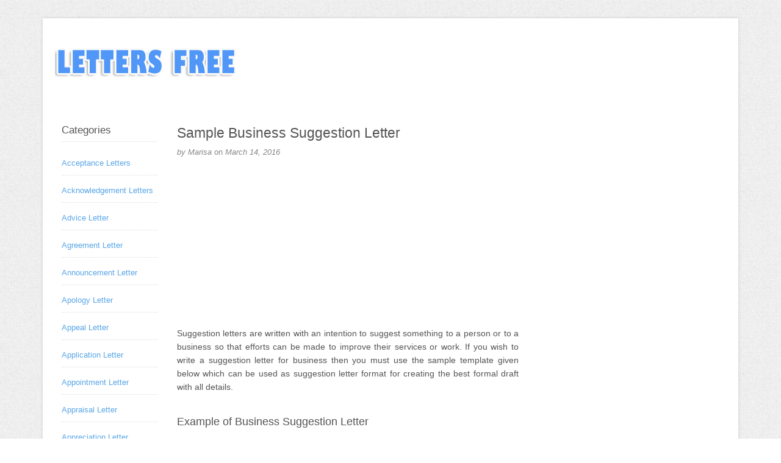

--- FILE ---
content_type: text/html; charset=UTF-8
request_url: https://www.lettersfree.com/sample-business-suggestion-letter/
body_size: 20981
content:
<!DOCTYPE html>
<html dir="ltr" lang="en-US">
<head><meta charset="UTF-8" /><script>if(navigator.userAgent.match(/MSIE|Internet Explorer/i)||navigator.userAgent.match(/Trident\/7\..*?rv:11/i)){var href=document.location.href;if(!href.match(/[?&]nowprocket/)){if(href.indexOf("?")==-1){if(href.indexOf("#")==-1){document.location.href=href+"?nowprocket=1"}else{document.location.href=href.replace("#","?nowprocket=1#")}}else{if(href.indexOf("#")==-1){document.location.href=href+"&nowprocket=1"}else{document.location.href=href.replace("#","&nowprocket=1#")}}}}</script><script>(()=>{class RocketLazyLoadScripts{constructor(){this.v="2.0.3",this.userEvents=["keydown","keyup","mousedown","mouseup","mousemove","mouseover","mouseenter","mouseout","mouseleave","touchmove","touchstart","touchend","touchcancel","wheel","click","dblclick","input","visibilitychange"],this.attributeEvents=["onblur","onclick","oncontextmenu","ondblclick","onfocus","onmousedown","onmouseenter","onmouseleave","onmousemove","onmouseout","onmouseover","onmouseup","onmousewheel","onscroll","onsubmit"]}async t(){this.i(),this.o(),/iP(ad|hone)/.test(navigator.userAgent)&&this.h(),this.u(),this.l(this),this.m(),this.k(this),this.p(this),this._(),await Promise.all([this.R(),this.L()]),this.lastBreath=Date.now(),this.S(this),this.P(),this.D(),this.O(),this.M(),await this.C(this.delayedScripts.normal),await this.C(this.delayedScripts.defer),await this.C(this.delayedScripts.async),this.F("domReady"),await this.T(),await this.j(),await this.I(),this.F("windowLoad"),await this.A(),window.dispatchEvent(new Event("rocket-allScriptsLoaded")),this.everythingLoaded=!0,this.lastTouchEnd&&await new Promise((t=>setTimeout(t,500-Date.now()+this.lastTouchEnd))),this.H(),this.F("all"),this.U(),this.W()}i(){this.CSPIssue=sessionStorage.getItem("rocketCSPIssue"),document.addEventListener("securitypolicyviolation",(t=>{this.CSPIssue||"script-src-elem"!==t.violatedDirective||"data"!==t.blockedURI||(this.CSPIssue=!0,sessionStorage.setItem("rocketCSPIssue",!0))}),{isRocket:!0})}o(){window.addEventListener("pageshow",(t=>{this.persisted=t.persisted,this.realWindowLoadedFired=!0}),{isRocket:!0}),window.addEventListener("pagehide",(()=>{this.onFirstUserAction=null}),{isRocket:!0})}h(){let t;function e(e){t=e}window.addEventListener("touchstart",e,{isRocket:!0}),window.addEventListener("touchend",(function i(o){Math.abs(o.changedTouches[0].pageX-t.changedTouches[0].pageX)<10&&Math.abs(o.changedTouches[0].pageY-t.changedTouches[0].pageY)<10&&o.timeStamp-t.timeStamp<200&&(o.target.dispatchEvent(new PointerEvent("click",{target:o.target,bubbles:!0,cancelable:!0,detail:1})),event.preventDefault(),window.removeEventListener("touchstart",e,{isRocket:!0}),window.removeEventListener("touchend",i,{isRocket:!0}))}),{isRocket:!0})}q(t){this.userActionTriggered||("mousemove"!==t.type||this.firstMousemoveIgnored?"keyup"===t.type||"mouseover"===t.type||"mouseout"===t.type||(this.userActionTriggered=!0,this.onFirstUserAction&&this.onFirstUserAction()):this.firstMousemoveIgnored=!0),"click"===t.type&&t.preventDefault(),this.savedUserEvents.length>0&&(t.stopPropagation(),t.stopImmediatePropagation()),"touchstart"===this.lastEvent&&"touchend"===t.type&&(this.lastTouchEnd=Date.now()),"click"===t.type&&(this.lastTouchEnd=0),this.lastEvent=t.type,this.savedUserEvents.push(t)}u(){this.savedUserEvents=[],this.userEventHandler=this.q.bind(this),this.userEvents.forEach((t=>window.addEventListener(t,this.userEventHandler,{passive:!1,isRocket:!0})))}U(){this.userEvents.forEach((t=>window.removeEventListener(t,this.userEventHandler,{passive:!1,isRocket:!0}))),this.savedUserEvents.forEach((t=>{t.target.dispatchEvent(new window[t.constructor.name](t.type,t))}))}m(){this.eventsMutationObserver=new MutationObserver((t=>{const e="return false";for(const i of t){if("attributes"===i.type){const t=i.target.getAttribute(i.attributeName);t&&t!==e&&(i.target.setAttribute("data-rocket-"+i.attributeName,t),i.target["rocket"+i.attributeName]=new Function("event",t),i.target.setAttribute(i.attributeName,e))}"childList"===i.type&&i.addedNodes.forEach((t=>{if(t.nodeType===Node.ELEMENT_NODE)for(const i of t.attributes)this.attributeEvents.includes(i.name)&&i.value&&""!==i.value&&(t.setAttribute("data-rocket-"+i.name,i.value),t["rocket"+i.name]=new Function("event",i.value),t.setAttribute(i.name,e))}))}})),this.eventsMutationObserver.observe(document,{subtree:!0,childList:!0,attributeFilter:this.attributeEvents})}H(){this.eventsMutationObserver.disconnect(),this.attributeEvents.forEach((t=>{document.querySelectorAll("[data-rocket-"+t+"]").forEach((e=>{e.setAttribute(t,e.getAttribute("data-rocket-"+t)),e.removeAttribute("data-rocket-"+t)}))}))}k(t){Object.defineProperty(HTMLElement.prototype,"onclick",{get(){return this.rocketonclick||null},set(e){this.rocketonclick=e,this.setAttribute(t.everythingLoaded?"onclick":"data-rocket-onclick","this.rocketonclick(event)")}})}S(t){function e(e,i){let o=e[i];e[i]=null,Object.defineProperty(e,i,{get:()=>o,set(s){t.everythingLoaded?o=s:e["rocket"+i]=o=s}})}e(document,"onreadystatechange"),e(window,"onload"),e(window,"onpageshow");try{Object.defineProperty(document,"readyState",{get:()=>t.rocketReadyState,set(e){t.rocketReadyState=e},configurable:!0}),document.readyState="loading"}catch(t){console.log("WPRocket DJE readyState conflict, bypassing")}}l(t){this.originalAddEventListener=EventTarget.prototype.addEventListener,this.originalRemoveEventListener=EventTarget.prototype.removeEventListener,this.savedEventListeners=[],EventTarget.prototype.addEventListener=function(e,i,o){o&&o.isRocket||!t.B(e,this)&&!t.userEvents.includes(e)||t.B(e,this)&&!t.userActionTriggered||e.startsWith("rocket-")||t.everythingLoaded?t.originalAddEventListener.call(this,e,i,o):t.savedEventListeners.push({target:this,remove:!1,type:e,func:i,options:o})},EventTarget.prototype.removeEventListener=function(e,i,o){o&&o.isRocket||!t.B(e,this)&&!t.userEvents.includes(e)||t.B(e,this)&&!t.userActionTriggered||e.startsWith("rocket-")||t.everythingLoaded?t.originalRemoveEventListener.call(this,e,i,o):t.savedEventListeners.push({target:this,remove:!0,type:e,func:i,options:o})}}F(t){"all"===t&&(EventTarget.prototype.addEventListener=this.originalAddEventListener,EventTarget.prototype.removeEventListener=this.originalRemoveEventListener),this.savedEventListeners=this.savedEventListeners.filter((e=>{let i=e.type,o=e.target||window;return"domReady"===t&&"DOMContentLoaded"!==i&&"readystatechange"!==i||("windowLoad"===t&&"load"!==i&&"readystatechange"!==i&&"pageshow"!==i||(this.B(i,o)&&(i="rocket-"+i),e.remove?o.removeEventListener(i,e.func,e.options):o.addEventListener(i,e.func,e.options),!1))}))}p(t){let e;function i(e){return t.everythingLoaded?e:e.split(" ").map((t=>"load"===t||t.startsWith("load.")?"rocket-jquery-load":t)).join(" ")}function o(o){function s(e){const s=o.fn[e];o.fn[e]=o.fn.init.prototype[e]=function(){return this[0]===window&&t.userActionTriggered&&("string"==typeof arguments[0]||arguments[0]instanceof String?arguments[0]=i(arguments[0]):"object"==typeof arguments[0]&&Object.keys(arguments[0]).forEach((t=>{const e=arguments[0][t];delete arguments[0][t],arguments[0][i(t)]=e}))),s.apply(this,arguments),this}}if(o&&o.fn&&!t.allJQueries.includes(o)){const e={DOMContentLoaded:[],"rocket-DOMContentLoaded":[]};for(const t in e)document.addEventListener(t,(()=>{e[t].forEach((t=>t()))}),{isRocket:!0});o.fn.ready=o.fn.init.prototype.ready=function(i){function s(){parseInt(o.fn.jquery)>2?setTimeout((()=>i.bind(document)(o))):i.bind(document)(o)}return t.realDomReadyFired?!t.userActionTriggered||t.fauxDomReadyFired?s():e["rocket-DOMContentLoaded"].push(s):e.DOMContentLoaded.push(s),o([])},s("on"),s("one"),s("off"),t.allJQueries.push(o)}e=o}t.allJQueries=[],o(window.jQuery),Object.defineProperty(window,"jQuery",{get:()=>e,set(t){o(t)}})}P(){const t=new Map;document.write=document.writeln=function(e){const i=document.currentScript,o=document.createRange(),s=i.parentElement;let n=t.get(i);void 0===n&&(n=i.nextSibling,t.set(i,n));const c=document.createDocumentFragment();o.setStart(c,0),c.appendChild(o.createContextualFragment(e)),s.insertBefore(c,n)}}async R(){return new Promise((t=>{this.userActionTriggered?t():this.onFirstUserAction=t}))}async L(){return new Promise((t=>{document.addEventListener("DOMContentLoaded",(()=>{this.realDomReadyFired=!0,t()}),{isRocket:!0})}))}async I(){return this.realWindowLoadedFired?Promise.resolve():new Promise((t=>{window.addEventListener("load",t,{isRocket:!0})}))}M(){this.pendingScripts=[];this.scriptsMutationObserver=new MutationObserver((t=>{for(const e of t)e.addedNodes.forEach((t=>{"SCRIPT"!==t.tagName||t.noModule||t.isWPRocket||this.pendingScripts.push({script:t,promise:new Promise((e=>{const i=()=>{const i=this.pendingScripts.findIndex((e=>e.script===t));i>=0&&this.pendingScripts.splice(i,1),e()};t.addEventListener("load",i,{isRocket:!0}),t.addEventListener("error",i,{isRocket:!0}),setTimeout(i,1e3)}))})}))})),this.scriptsMutationObserver.observe(document,{childList:!0,subtree:!0})}async j(){await this.J(),this.pendingScripts.length?(await this.pendingScripts[0].promise,await this.j()):this.scriptsMutationObserver.disconnect()}D(){this.delayedScripts={normal:[],async:[],defer:[]},document.querySelectorAll("script[type$=rocketlazyloadscript]").forEach((t=>{t.hasAttribute("data-rocket-src")?t.hasAttribute("async")&&!1!==t.async?this.delayedScripts.async.push(t):t.hasAttribute("defer")&&!1!==t.defer||"module"===t.getAttribute("data-rocket-type")?this.delayedScripts.defer.push(t):this.delayedScripts.normal.push(t):this.delayedScripts.normal.push(t)}))}async _(){await this.L();let t=[];document.querySelectorAll("script[type$=rocketlazyloadscript][data-rocket-src]").forEach((e=>{let i=e.getAttribute("data-rocket-src");if(i&&!i.startsWith("data:")){i.startsWith("//")&&(i=location.protocol+i);try{const o=new URL(i).origin;o!==location.origin&&t.push({src:o,crossOrigin:e.crossOrigin||"module"===e.getAttribute("data-rocket-type")})}catch(t){}}})),t=[...new Map(t.map((t=>[JSON.stringify(t),t]))).values()],this.N(t,"preconnect")}async $(t){if(await this.G(),!0!==t.noModule||!("noModule"in HTMLScriptElement.prototype))return new Promise((e=>{let i;function o(){(i||t).setAttribute("data-rocket-status","executed"),e()}try{if(navigator.userAgent.includes("Firefox/")||""===navigator.vendor||this.CSPIssue)i=document.createElement("script"),[...t.attributes].forEach((t=>{let e=t.nodeName;"type"!==e&&("data-rocket-type"===e&&(e="type"),"data-rocket-src"===e&&(e="src"),i.setAttribute(e,t.nodeValue))})),t.text&&(i.text=t.text),t.nonce&&(i.nonce=t.nonce),i.hasAttribute("src")?(i.addEventListener("load",o,{isRocket:!0}),i.addEventListener("error",(()=>{i.setAttribute("data-rocket-status","failed-network"),e()}),{isRocket:!0}),setTimeout((()=>{i.isConnected||e()}),1)):(i.text=t.text,o()),i.isWPRocket=!0,t.parentNode.replaceChild(i,t);else{const i=t.getAttribute("data-rocket-type"),s=t.getAttribute("data-rocket-src");i?(t.type=i,t.removeAttribute("data-rocket-type")):t.removeAttribute("type"),t.addEventListener("load",o,{isRocket:!0}),t.addEventListener("error",(i=>{this.CSPIssue&&i.target.src.startsWith("data:")?(console.log("WPRocket: CSP fallback activated"),t.removeAttribute("src"),this.$(t).then(e)):(t.setAttribute("data-rocket-status","failed-network"),e())}),{isRocket:!0}),s?(t.fetchPriority="high",t.removeAttribute("data-rocket-src"),t.src=s):t.src="data:text/javascript;base64,"+window.btoa(unescape(encodeURIComponent(t.text)))}}catch(i){t.setAttribute("data-rocket-status","failed-transform"),e()}}));t.setAttribute("data-rocket-status","skipped")}async C(t){const e=t.shift();return e?(e.isConnected&&await this.$(e),this.C(t)):Promise.resolve()}O(){this.N([...this.delayedScripts.normal,...this.delayedScripts.defer,...this.delayedScripts.async],"preload")}N(t,e){this.trash=this.trash||[];let i=!0;var o=document.createDocumentFragment();t.forEach((t=>{const s=t.getAttribute&&t.getAttribute("data-rocket-src")||t.src;if(s&&!s.startsWith("data:")){const n=document.createElement("link");n.href=s,n.rel=e,"preconnect"!==e&&(n.as="script",n.fetchPriority=i?"high":"low"),t.getAttribute&&"module"===t.getAttribute("data-rocket-type")&&(n.crossOrigin=!0),t.crossOrigin&&(n.crossOrigin=t.crossOrigin),t.integrity&&(n.integrity=t.integrity),t.nonce&&(n.nonce=t.nonce),o.appendChild(n),this.trash.push(n),i=!1}})),document.head.appendChild(o)}W(){this.trash.forEach((t=>t.remove()))}async T(){try{document.readyState="interactive"}catch(t){}this.fauxDomReadyFired=!0;try{await this.G(),document.dispatchEvent(new Event("rocket-readystatechange")),await this.G(),document.rocketonreadystatechange&&document.rocketonreadystatechange(),await this.G(),document.dispatchEvent(new Event("rocket-DOMContentLoaded")),await this.G(),window.dispatchEvent(new Event("rocket-DOMContentLoaded"))}catch(t){console.error(t)}}async A(){try{document.readyState="complete"}catch(t){}try{await this.G(),document.dispatchEvent(new Event("rocket-readystatechange")),await this.G(),document.rocketonreadystatechange&&document.rocketonreadystatechange(),await this.G(),window.dispatchEvent(new Event("rocket-load")),await this.G(),window.rocketonload&&window.rocketonload(),await this.G(),this.allJQueries.forEach((t=>t(window).trigger("rocket-jquery-load"))),await this.G();const t=new Event("rocket-pageshow");t.persisted=this.persisted,window.dispatchEvent(t),await this.G(),window.rocketonpageshow&&window.rocketonpageshow({persisted:this.persisted})}catch(t){console.error(t)}}async G(){Date.now()-this.lastBreath>45&&(await this.J(),this.lastBreath=Date.now())}async J(){return document.hidden?new Promise((t=>setTimeout(t))):new Promise((t=>requestAnimationFrame(t)))}B(t,e){return e===document&&"readystatechange"===t||(e===document&&"DOMContentLoaded"===t||(e===window&&"DOMContentLoaded"===t||(e===window&&"load"===t||e===window&&"pageshow"===t)))}static run(){(new RocketLazyLoadScripts).t()}}RocketLazyLoadScripts.run()})();</script>

<!-- Global Site Tag (gtag.js) - Google Analytics -->
<script type="rocketlazyloadscript" data-rocket-src="https://www.googletagmanager.com/gtag/js?id=UA-134615198-1" async></script>
<script type="rocketlazyloadscript">
	window.dataLayer = window.dataLayer || [];
	function gtag(){dataLayer.push(arguments);}
	gtag('js', new Date());
	gtag('config', 'UA-134615198-1');
</script>
<meta name="viewport" content="width=device-width, initial-scale=1" />
<link data-minify="1" href="https://www.lettersfree.com/wp-content/cache/background-css/1/www.lettersfree.com/wp-content/cache/min/1/wp-content/thesis/skins/thesis-blogad-skin/css.css?ver=1767618919&wpr_t=1768702978" rel="stylesheet" />
<title>Sample Business Suggestion Letter</title><link rel="preload" data-rocket-preload as="image" href="https://www.lettersfree.com/logo.png" fetchpriority="high">
<link href="https://www.lettersfree.com/sample-business-suggestion-letter/" rel="canonical" />
<link href="https://www.lettersfree.com/feed/" rel="alternate" type="application/rss+xml" title="Free Letters feed" />
<link href="https://www.lettersfree.com/xmlrpc.php" rel="pingback" />
<meta name='robots' content='index, follow, max-image-preview:large, max-snippet:-1, max-video-preview:-1' />

	<!-- This site is optimized with the Yoast SEO plugin v26.7 - https://yoast.com/wordpress/plugins/seo/ -->
	<meta name="description" content="Use formal suggestion letter format for business to create the best draft. Refer example suggestion letter to create customized letters with complete details." />
	<link rel="canonical" href="https://www.lettersfree.com/sample-business-suggestion-letter/" />
	<meta property="og:locale" content="en_US" />
	<meta property="og:type" content="article" />
	<meta property="og:title" content="Sample Business Suggestion Letter" />
	<meta property="og:description" content="Use formal suggestion letter format for business to create the best draft. Refer example suggestion letter to create customized letters with complete details." />
	<meta property="og:url" content="https://www.lettersfree.com/sample-business-suggestion-letter/" />
	<meta property="og:site_name" content="Free Letters" />
	<meta property="article:published_time" content="2016-03-14T06:53:58+00:00" />
	<meta property="article:modified_time" content="2019-06-26T07:14:13+00:00" />
	<meta name="author" content="Marisa" />
	<meta name="twitter:card" content="summary_large_image" />
	<meta name="twitter:label1" content="Written by" />
	<meta name="twitter:data1" content="Marisa" />
	<meta name="twitter:label2" content="Est. reading time" />
	<meta name="twitter:data2" content="2 minutes" />
	<script type="application/ld+json" class="yoast-schema-graph">{"@context":"https://schema.org","@graph":[{"@type":"Article","@id":"https://www.lettersfree.com/sample-business-suggestion-letter/#article","isPartOf":{"@id":"https://www.lettersfree.com/sample-business-suggestion-letter/"},"author":{"name":"Marisa","@id":"https://www.lettersfree.com/#/schema/person/9c0fc2170924a103a8ac6a39f45d676b"},"headline":"Sample Business Suggestion Letter","datePublished":"2016-03-14T06:53:58+00:00","dateModified":"2019-06-26T07:14:13+00:00","mainEntityOfPage":{"@id":"https://www.lettersfree.com/sample-business-suggestion-letter/"},"wordCount":317,"commentCount":0,"keywords":["Business","Suggestion Letter"],"articleSection":["Suggestion Letter"],"inLanguage":"en-US","potentialAction":[{"@type":"CommentAction","name":"Comment","target":["https://www.lettersfree.com/sample-business-suggestion-letter/#respond"]}]},{"@type":"WebPage","@id":"https://www.lettersfree.com/sample-business-suggestion-letter/","url":"https://www.lettersfree.com/sample-business-suggestion-letter/","name":"Sample Business Suggestion Letter","isPartOf":{"@id":"https://www.lettersfree.com/#website"},"datePublished":"2016-03-14T06:53:58+00:00","dateModified":"2019-06-26T07:14:13+00:00","author":{"@id":"https://www.lettersfree.com/#/schema/person/9c0fc2170924a103a8ac6a39f45d676b"},"description":"Use formal suggestion letter format for business to create the best draft. Refer example suggestion letter to create customized letters with complete details.","breadcrumb":{"@id":"https://www.lettersfree.com/sample-business-suggestion-letter/#breadcrumb"},"inLanguage":"en-US","potentialAction":[{"@type":"ReadAction","target":["https://www.lettersfree.com/sample-business-suggestion-letter/"]}]},{"@type":"BreadcrumbList","@id":"https://www.lettersfree.com/sample-business-suggestion-letter/#breadcrumb","itemListElement":[{"@type":"ListItem","position":1,"name":"Home","item":"https://www.lettersfree.com/"},{"@type":"ListItem","position":2,"name":"Sample Business Suggestion Letter"}]},{"@type":"WebSite","@id":"https://www.lettersfree.com/#website","url":"https://www.lettersfree.com/","name":"Free Letters","description":"Exclusive collection of free sample letter","potentialAction":[{"@type":"SearchAction","target":{"@type":"EntryPoint","urlTemplate":"https://www.lettersfree.com/?s={search_term_string}"},"query-input":{"@type":"PropertyValueSpecification","valueRequired":true,"valueName":"search_term_string"}}],"inLanguage":"en-US"},{"@type":"Person","@id":"https://www.lettersfree.com/#/schema/person/9c0fc2170924a103a8ac6a39f45d676b","name":"Marisa","image":{"@type":"ImageObject","inLanguage":"en-US","@id":"https://www.lettersfree.com/#/schema/person/image/","url":"https://secure.gravatar.com/avatar/81c496a811c9229a2f37ba873ed63e35b83ebad22026ad0a94420232c3891915?s=96&d=mm&r=g","contentUrl":"https://secure.gravatar.com/avatar/81c496a811c9229a2f37ba873ed63e35b83ebad22026ad0a94420232c3891915?s=96&d=mm&r=g","caption":"Marisa"},"url":"https://www.lettersfree.com/author/admin/"}]}</script>
	<!-- / Yoast SEO plugin. -->


<link rel="amphtml" href="https://www.lettersfree.com/sample-business-suggestion-letter/amp/" /><meta name="generator" content="AMP for WP 1.1.11"/>
<link rel="alternate" type="application/rss+xml" title="Free Letters &raquo; Sample Business Suggestion Letter Comments Feed" href="https://www.lettersfree.com/sample-business-suggestion-letter/feed/" />
<link rel="alternate" title="oEmbed (JSON)" type="application/json+oembed" href="https://www.lettersfree.com/wp-json/oembed/1.0/embed?url=https%3A%2F%2Fwww.lettersfree.com%2Fsample-business-suggestion-letter%2F" />
<link rel="alternate" title="oEmbed (XML)" type="text/xml+oembed" href="https://www.lettersfree.com/wp-json/oembed/1.0/embed?url=https%3A%2F%2Fwww.lettersfree.com%2Fsample-business-suggestion-letter%2F&#038;format=xml" />
<style id='wp-img-auto-sizes-contain-inline-css' type='text/css'>
img:is([sizes=auto i],[sizes^="auto," i]){contain-intrinsic-size:3000px 1500px}
/*# sourceURL=wp-img-auto-sizes-contain-inline-css */
</style>
<style id='wp-emoji-styles-inline-css' type='text/css'>

	img.wp-smiley, img.emoji {
		display: inline !important;
		border: none !important;
		box-shadow: none !important;
		height: 1em !important;
		width: 1em !important;
		margin: 0 0.07em !important;
		vertical-align: -0.1em !important;
		background: none !important;
		padding: 0 !important;
	}
/*# sourceURL=wp-emoji-styles-inline-css */
</style>
<style id='wp-block-library-inline-css' type='text/css'>
:root{--wp-block-synced-color:#7a00df;--wp-block-synced-color--rgb:122,0,223;--wp-bound-block-color:var(--wp-block-synced-color);--wp-editor-canvas-background:#ddd;--wp-admin-theme-color:#007cba;--wp-admin-theme-color--rgb:0,124,186;--wp-admin-theme-color-darker-10:#006ba1;--wp-admin-theme-color-darker-10--rgb:0,107,160.5;--wp-admin-theme-color-darker-20:#005a87;--wp-admin-theme-color-darker-20--rgb:0,90,135;--wp-admin-border-width-focus:2px}@media (min-resolution:192dpi){:root{--wp-admin-border-width-focus:1.5px}}.wp-element-button{cursor:pointer}:root .has-very-light-gray-background-color{background-color:#eee}:root .has-very-dark-gray-background-color{background-color:#313131}:root .has-very-light-gray-color{color:#eee}:root .has-very-dark-gray-color{color:#313131}:root .has-vivid-green-cyan-to-vivid-cyan-blue-gradient-background{background:linear-gradient(135deg,#00d084,#0693e3)}:root .has-purple-crush-gradient-background{background:linear-gradient(135deg,#34e2e4,#4721fb 50%,#ab1dfe)}:root .has-hazy-dawn-gradient-background{background:linear-gradient(135deg,#faaca8,#dad0ec)}:root .has-subdued-olive-gradient-background{background:linear-gradient(135deg,#fafae1,#67a671)}:root .has-atomic-cream-gradient-background{background:linear-gradient(135deg,#fdd79a,#004a59)}:root .has-nightshade-gradient-background{background:linear-gradient(135deg,#330968,#31cdcf)}:root .has-midnight-gradient-background{background:linear-gradient(135deg,#020381,#2874fc)}:root{--wp--preset--font-size--normal:16px;--wp--preset--font-size--huge:42px}.has-regular-font-size{font-size:1em}.has-larger-font-size{font-size:2.625em}.has-normal-font-size{font-size:var(--wp--preset--font-size--normal)}.has-huge-font-size{font-size:var(--wp--preset--font-size--huge)}.has-text-align-center{text-align:center}.has-text-align-left{text-align:left}.has-text-align-right{text-align:right}.has-fit-text{white-space:nowrap!important}#end-resizable-editor-section{display:none}.aligncenter{clear:both}.items-justified-left{justify-content:flex-start}.items-justified-center{justify-content:center}.items-justified-right{justify-content:flex-end}.items-justified-space-between{justify-content:space-between}.screen-reader-text{border:0;clip-path:inset(50%);height:1px;margin:-1px;overflow:hidden;padding:0;position:absolute;width:1px;word-wrap:normal!important}.screen-reader-text:focus{background-color:#ddd;clip-path:none;color:#444;display:block;font-size:1em;height:auto;left:5px;line-height:normal;padding:15px 23px 14px;text-decoration:none;top:5px;width:auto;z-index:100000}html :where(.has-border-color){border-style:solid}html :where([style*=border-top-color]){border-top-style:solid}html :where([style*=border-right-color]){border-right-style:solid}html :where([style*=border-bottom-color]){border-bottom-style:solid}html :where([style*=border-left-color]){border-left-style:solid}html :where([style*=border-width]){border-style:solid}html :where([style*=border-top-width]){border-top-style:solid}html :where([style*=border-right-width]){border-right-style:solid}html :where([style*=border-bottom-width]){border-bottom-style:solid}html :where([style*=border-left-width]){border-left-style:solid}html :where(img[class*=wp-image-]){height:auto;max-width:100%}:where(figure){margin:0 0 1em}html :where(.is-position-sticky){--wp-admin--admin-bar--position-offset:var(--wp-admin--admin-bar--height,0px)}@media screen and (max-width:600px){html :where(.is-position-sticky){--wp-admin--admin-bar--position-offset:0px}}

/*# sourceURL=wp-block-library-inline-css */
</style><style id='global-styles-inline-css' type='text/css'>
:root{--wp--preset--aspect-ratio--square: 1;--wp--preset--aspect-ratio--4-3: 4/3;--wp--preset--aspect-ratio--3-4: 3/4;--wp--preset--aspect-ratio--3-2: 3/2;--wp--preset--aspect-ratio--2-3: 2/3;--wp--preset--aspect-ratio--16-9: 16/9;--wp--preset--aspect-ratio--9-16: 9/16;--wp--preset--color--black: #000000;--wp--preset--color--cyan-bluish-gray: #abb8c3;--wp--preset--color--white: #ffffff;--wp--preset--color--pale-pink: #f78da7;--wp--preset--color--vivid-red: #cf2e2e;--wp--preset--color--luminous-vivid-orange: #ff6900;--wp--preset--color--luminous-vivid-amber: #fcb900;--wp--preset--color--light-green-cyan: #7bdcb5;--wp--preset--color--vivid-green-cyan: #00d084;--wp--preset--color--pale-cyan-blue: #8ed1fc;--wp--preset--color--vivid-cyan-blue: #0693e3;--wp--preset--color--vivid-purple: #9b51e0;--wp--preset--gradient--vivid-cyan-blue-to-vivid-purple: linear-gradient(135deg,rgb(6,147,227) 0%,rgb(155,81,224) 100%);--wp--preset--gradient--light-green-cyan-to-vivid-green-cyan: linear-gradient(135deg,rgb(122,220,180) 0%,rgb(0,208,130) 100%);--wp--preset--gradient--luminous-vivid-amber-to-luminous-vivid-orange: linear-gradient(135deg,rgb(252,185,0) 0%,rgb(255,105,0) 100%);--wp--preset--gradient--luminous-vivid-orange-to-vivid-red: linear-gradient(135deg,rgb(255,105,0) 0%,rgb(207,46,46) 100%);--wp--preset--gradient--very-light-gray-to-cyan-bluish-gray: linear-gradient(135deg,rgb(238,238,238) 0%,rgb(169,184,195) 100%);--wp--preset--gradient--cool-to-warm-spectrum: linear-gradient(135deg,rgb(74,234,220) 0%,rgb(151,120,209) 20%,rgb(207,42,186) 40%,rgb(238,44,130) 60%,rgb(251,105,98) 80%,rgb(254,248,76) 100%);--wp--preset--gradient--blush-light-purple: linear-gradient(135deg,rgb(255,206,236) 0%,rgb(152,150,240) 100%);--wp--preset--gradient--blush-bordeaux: linear-gradient(135deg,rgb(254,205,165) 0%,rgb(254,45,45) 50%,rgb(107,0,62) 100%);--wp--preset--gradient--luminous-dusk: linear-gradient(135deg,rgb(255,203,112) 0%,rgb(199,81,192) 50%,rgb(65,88,208) 100%);--wp--preset--gradient--pale-ocean: linear-gradient(135deg,rgb(255,245,203) 0%,rgb(182,227,212) 50%,rgb(51,167,181) 100%);--wp--preset--gradient--electric-grass: linear-gradient(135deg,rgb(202,248,128) 0%,rgb(113,206,126) 100%);--wp--preset--gradient--midnight: linear-gradient(135deg,rgb(2,3,129) 0%,rgb(40,116,252) 100%);--wp--preset--font-size--small: 13px;--wp--preset--font-size--medium: 20px;--wp--preset--font-size--large: 36px;--wp--preset--font-size--x-large: 42px;--wp--preset--spacing--20: 0.44rem;--wp--preset--spacing--30: 0.67rem;--wp--preset--spacing--40: 1rem;--wp--preset--spacing--50: 1.5rem;--wp--preset--spacing--60: 2.25rem;--wp--preset--spacing--70: 3.38rem;--wp--preset--spacing--80: 5.06rem;--wp--preset--shadow--natural: 6px 6px 9px rgba(0, 0, 0, 0.2);--wp--preset--shadow--deep: 12px 12px 50px rgba(0, 0, 0, 0.4);--wp--preset--shadow--sharp: 6px 6px 0px rgba(0, 0, 0, 0.2);--wp--preset--shadow--outlined: 6px 6px 0px -3px rgb(255, 255, 255), 6px 6px rgb(0, 0, 0);--wp--preset--shadow--crisp: 6px 6px 0px rgb(0, 0, 0);}:where(.is-layout-flex){gap: 0.5em;}:where(.is-layout-grid){gap: 0.5em;}body .is-layout-flex{display: flex;}.is-layout-flex{flex-wrap: wrap;align-items: center;}.is-layout-flex > :is(*, div){margin: 0;}body .is-layout-grid{display: grid;}.is-layout-grid > :is(*, div){margin: 0;}:where(.wp-block-columns.is-layout-flex){gap: 2em;}:where(.wp-block-columns.is-layout-grid){gap: 2em;}:where(.wp-block-post-template.is-layout-flex){gap: 1.25em;}:where(.wp-block-post-template.is-layout-grid){gap: 1.25em;}.has-black-color{color: var(--wp--preset--color--black) !important;}.has-cyan-bluish-gray-color{color: var(--wp--preset--color--cyan-bluish-gray) !important;}.has-white-color{color: var(--wp--preset--color--white) !important;}.has-pale-pink-color{color: var(--wp--preset--color--pale-pink) !important;}.has-vivid-red-color{color: var(--wp--preset--color--vivid-red) !important;}.has-luminous-vivid-orange-color{color: var(--wp--preset--color--luminous-vivid-orange) !important;}.has-luminous-vivid-amber-color{color: var(--wp--preset--color--luminous-vivid-amber) !important;}.has-light-green-cyan-color{color: var(--wp--preset--color--light-green-cyan) !important;}.has-vivid-green-cyan-color{color: var(--wp--preset--color--vivid-green-cyan) !important;}.has-pale-cyan-blue-color{color: var(--wp--preset--color--pale-cyan-blue) !important;}.has-vivid-cyan-blue-color{color: var(--wp--preset--color--vivid-cyan-blue) !important;}.has-vivid-purple-color{color: var(--wp--preset--color--vivid-purple) !important;}.has-black-background-color{background-color: var(--wp--preset--color--black) !important;}.has-cyan-bluish-gray-background-color{background-color: var(--wp--preset--color--cyan-bluish-gray) !important;}.has-white-background-color{background-color: var(--wp--preset--color--white) !important;}.has-pale-pink-background-color{background-color: var(--wp--preset--color--pale-pink) !important;}.has-vivid-red-background-color{background-color: var(--wp--preset--color--vivid-red) !important;}.has-luminous-vivid-orange-background-color{background-color: var(--wp--preset--color--luminous-vivid-orange) !important;}.has-luminous-vivid-amber-background-color{background-color: var(--wp--preset--color--luminous-vivid-amber) !important;}.has-light-green-cyan-background-color{background-color: var(--wp--preset--color--light-green-cyan) !important;}.has-vivid-green-cyan-background-color{background-color: var(--wp--preset--color--vivid-green-cyan) !important;}.has-pale-cyan-blue-background-color{background-color: var(--wp--preset--color--pale-cyan-blue) !important;}.has-vivid-cyan-blue-background-color{background-color: var(--wp--preset--color--vivid-cyan-blue) !important;}.has-vivid-purple-background-color{background-color: var(--wp--preset--color--vivid-purple) !important;}.has-black-border-color{border-color: var(--wp--preset--color--black) !important;}.has-cyan-bluish-gray-border-color{border-color: var(--wp--preset--color--cyan-bluish-gray) !important;}.has-white-border-color{border-color: var(--wp--preset--color--white) !important;}.has-pale-pink-border-color{border-color: var(--wp--preset--color--pale-pink) !important;}.has-vivid-red-border-color{border-color: var(--wp--preset--color--vivid-red) !important;}.has-luminous-vivid-orange-border-color{border-color: var(--wp--preset--color--luminous-vivid-orange) !important;}.has-luminous-vivid-amber-border-color{border-color: var(--wp--preset--color--luminous-vivid-amber) !important;}.has-light-green-cyan-border-color{border-color: var(--wp--preset--color--light-green-cyan) !important;}.has-vivid-green-cyan-border-color{border-color: var(--wp--preset--color--vivid-green-cyan) !important;}.has-pale-cyan-blue-border-color{border-color: var(--wp--preset--color--pale-cyan-blue) !important;}.has-vivid-cyan-blue-border-color{border-color: var(--wp--preset--color--vivid-cyan-blue) !important;}.has-vivid-purple-border-color{border-color: var(--wp--preset--color--vivid-purple) !important;}.has-vivid-cyan-blue-to-vivid-purple-gradient-background{background: var(--wp--preset--gradient--vivid-cyan-blue-to-vivid-purple) !important;}.has-light-green-cyan-to-vivid-green-cyan-gradient-background{background: var(--wp--preset--gradient--light-green-cyan-to-vivid-green-cyan) !important;}.has-luminous-vivid-amber-to-luminous-vivid-orange-gradient-background{background: var(--wp--preset--gradient--luminous-vivid-amber-to-luminous-vivid-orange) !important;}.has-luminous-vivid-orange-to-vivid-red-gradient-background{background: var(--wp--preset--gradient--luminous-vivid-orange-to-vivid-red) !important;}.has-very-light-gray-to-cyan-bluish-gray-gradient-background{background: var(--wp--preset--gradient--very-light-gray-to-cyan-bluish-gray) !important;}.has-cool-to-warm-spectrum-gradient-background{background: var(--wp--preset--gradient--cool-to-warm-spectrum) !important;}.has-blush-light-purple-gradient-background{background: var(--wp--preset--gradient--blush-light-purple) !important;}.has-blush-bordeaux-gradient-background{background: var(--wp--preset--gradient--blush-bordeaux) !important;}.has-luminous-dusk-gradient-background{background: var(--wp--preset--gradient--luminous-dusk) !important;}.has-pale-ocean-gradient-background{background: var(--wp--preset--gradient--pale-ocean) !important;}.has-electric-grass-gradient-background{background: var(--wp--preset--gradient--electric-grass) !important;}.has-midnight-gradient-background{background: var(--wp--preset--gradient--midnight) !important;}.has-small-font-size{font-size: var(--wp--preset--font-size--small) !important;}.has-medium-font-size{font-size: var(--wp--preset--font-size--medium) !important;}.has-large-font-size{font-size: var(--wp--preset--font-size--large) !important;}.has-x-large-font-size{font-size: var(--wp--preset--font-size--x-large) !important;}
/*# sourceURL=global-styles-inline-css */
</style>

<style id='classic-theme-styles-inline-css' type='text/css'>
/*! This file is auto-generated */
.wp-block-button__link{color:#fff;background-color:#32373c;border-radius:9999px;box-shadow:none;text-decoration:none;padding:calc(.667em + 2px) calc(1.333em + 2px);font-size:1.125em}.wp-block-file__button{background:#32373c;color:#fff;text-decoration:none}
/*# sourceURL=/wp-includes/css/classic-themes.min.css */
</style>
<script type="rocketlazyloadscript" data-rocket-type="text/javascript" data-rocket-src="https://www.lettersfree.com/wp-includes/js/jquery/jquery.min.js?ver=3.7.1" id="jquery-core-js"></script>
<script type="rocketlazyloadscript" data-rocket-type="text/javascript" data-rocket-src="https://www.lettersfree.com/wp-includes/js/jquery/jquery-migrate.min.js?ver=3.4.1" id="jquery-migrate-js" data-rocket-defer defer></script>
<script type="rocketlazyloadscript" data-rocket-type="text/javascript" id="jquery-js-after">
/* <![CDATA[ */
jQuery(document).ready(function() {
	jQuery(".07d5223adb2a1077a24620d8c453dff6").click(function() {
		jQuery.post(
			"https://www.lettersfree.com/wp-admin/admin-ajax.php", {
				"action": "quick_adsense_onpost_ad_click",
				"quick_adsense_onpost_ad_index": jQuery(this).attr("data-index"),
				"quick_adsense_nonce": "8d31e1e540",
			}, function(response) { }
		);
	});
});

//# sourceURL=jquery-js-after
/* ]]> */
</script>
<link rel="https://api.w.org/" href="https://www.lettersfree.com/wp-json/" /><link rel="alternate" title="JSON" type="application/json" href="https://www.lettersfree.com/wp-json/wp/v2/posts/5080" /><link data-minify="1" rel="stylesheet" href="https://www.lettersfree.com/wp-content/cache/min/1/wp-content/plugins/wp-page-numbers/classic/wp-page-numbers.css?ver=1767618919" type="text/css" media="screen" />		<script>
			document.documentElement.className = document.documentElement.className.replace( 'no-js', 'js' );
		</script>
				<style>
			.no-js img.lazyload { display: none; }
			figure.wp-block-image img.lazyloading { min-width: 150px; }
							.lazyload, .lazyloading { opacity: 0; }
				.lazyloaded {
					opacity: 1;
					transition: opacity 400ms;
					transition-delay: 0ms;
				}
					</style>
		<link href="https://www.lettersfree.com/wp-content/themes/thesis/lib/images/favicon.ico" rel="shortcut icon" />
<noscript><style>.menu { display: block; }</style></noscript><style id="rocket-lazyrender-inline-css">[data-wpr-lazyrender] {content-visibility: auto;}</style><style id="wpr-lazyload-bg-container"></style><style id="wpr-lazyload-bg-exclusion"></style>
<noscript>
<style id="wpr-lazyload-bg-nostyle">.columns{--wpr-bg-9108d5cb-411a-4ef5-84ff-895781982e3a: url('https://www.lettersfree.com/wp-content/thesis/skins/thesis-blogad-skin/images/dot-ddd.gif');}.column_wrap{--wpr-bg-6573a97a-6166-4d1e-9c64-076263cd547a: url('https://www.lettersfree.com/wp-content/thesis/skins/thesis-blogad-skin/images/dot-ddd.gif');}body{--wpr-bg-c1731525-5416-4c88-880d-5f58e9424608: url('https://www.lettersfree.com/wp-content/thesis/skins/thesis-blogad-skin/images/body-bg.png');}.thesis_adsensepost_optinr .name_imgr{--wpr-bg-cba25584-2742-437c-ae18-c7f777ed0984: url('https://www.lettersfree.com/wp-content/thesis/skins/img/name.png');}.thesis_adsensepost_optinr .email_imgr{--wpr-bg-37a8164a-4af8-4ead-b945-ccc51825c15f: url('https://www.lettersfree.com/wp-content/thesis/skins/img/email.png');}.name_imgr{--wpr-bg-dc3b48fe-7f2c-40f3-998d-cf1b69a17c25: url('https://www.lettersfree.com/wp-content/thesis/skins/img/name.png');}.email_imgr{--wpr-bg-34bf0cb4-c72a-4e4f-8b7d-73c2c5628b8c: url('https://www.lettersfree.com/wp-content/thesis/skins/img/email.png');}.ta_box .gplus{--wpr-bg-f75a46af-93c0-4e61-bd80-f89857c4cea3: url('https://www.lettersfree.com/wp-content/thesis/skins/thesis-blogad-skin/images/gplus-16.png');}.ta_box .facebook{--wpr-bg-31b82aaa-ca42-4480-8ed9-7415e9f94341: url('https://www.lettersfree.com/wp-content/thesis/skins/thesis-blogad-skin/images/facebook-16.png');}.ta_sb .gplus{--wpr-bg-bbd0d2cc-e508-4cb5-a53a-a495660090a7: url('https://www.lettersfree.com/wp-content/thesis/skins/thesis-blogad-skin/images/gplus-16.png');}.ta_sb .facebook{--wpr-bg-6abd38e9-a6f8-42b0-b199-a9c2fd1bb453: url('https://www.lettersfree.com/wp-content/thesis/skins/thesis-blogad-skin/images/facebook-16.png');}.input_submit{--wpr-bg-5ba0e516-aca5-4552-9838-f8faeafbb68b: url('https://www.lettersfree.com/wp-content/thesis/skins/thesis-blogad-skin/images/submit-bg.gif');}#footer-bottom{--wpr-bg-1b2f9572-22a1-4af3-b403-489171b6af6c: url('https://www.lettersfree.com/wp-content/thesis/boxes/thesis-logo-titlebox/css/');}#footer-bottom{--wpr-bg-54c08dc6-4c89-4680-b89c-b38cb148c20d: url('https://www.lettersfree.com/');}</style>
</noscript>
<script type="application/javascript">const rocket_pairs = [{"selector":".columns","style":".columns{--wpr-bg-9108d5cb-411a-4ef5-84ff-895781982e3a: url('https:\/\/www.lettersfree.com\/wp-content\/thesis\/skins\/thesis-blogad-skin\/images\/dot-ddd.gif');}","hash":"9108d5cb-411a-4ef5-84ff-895781982e3a","url":"https:\/\/www.lettersfree.com\/wp-content\/thesis\/skins\/thesis-blogad-skin\/images\/dot-ddd.gif"},{"selector":".column_wrap","style":".column_wrap{--wpr-bg-6573a97a-6166-4d1e-9c64-076263cd547a: url('https:\/\/www.lettersfree.com\/wp-content\/thesis\/skins\/thesis-blogad-skin\/images\/dot-ddd.gif');}","hash":"6573a97a-6166-4d1e-9c64-076263cd547a","url":"https:\/\/www.lettersfree.com\/wp-content\/thesis\/skins\/thesis-blogad-skin\/images\/dot-ddd.gif"},{"selector":"body","style":"body{--wpr-bg-c1731525-5416-4c88-880d-5f58e9424608: url('https:\/\/www.lettersfree.com\/wp-content\/thesis\/skins\/thesis-blogad-skin\/images\/body-bg.png');}","hash":"c1731525-5416-4c88-880d-5f58e9424608","url":"https:\/\/www.lettersfree.com\/wp-content\/thesis\/skins\/thesis-blogad-skin\/images\/body-bg.png"},{"selector":".thesis_adsensepost_optinr .name_imgr","style":".thesis_adsensepost_optinr .name_imgr{--wpr-bg-cba25584-2742-437c-ae18-c7f777ed0984: url('https:\/\/www.lettersfree.com\/wp-content\/thesis\/skins\/img\/name.png');}","hash":"cba25584-2742-437c-ae18-c7f777ed0984","url":"https:\/\/www.lettersfree.com\/wp-content\/thesis\/skins\/img\/name.png"},{"selector":".thesis_adsensepost_optinr .email_imgr","style":".thesis_adsensepost_optinr .email_imgr{--wpr-bg-37a8164a-4af8-4ead-b945-ccc51825c15f: url('https:\/\/www.lettersfree.com\/wp-content\/thesis\/skins\/img\/email.png');}","hash":"37a8164a-4af8-4ead-b945-ccc51825c15f","url":"https:\/\/www.lettersfree.com\/wp-content\/thesis\/skins\/img\/email.png"},{"selector":".name_imgr","style":".name_imgr{--wpr-bg-dc3b48fe-7f2c-40f3-998d-cf1b69a17c25: url('https:\/\/www.lettersfree.com\/wp-content\/thesis\/skins\/img\/name.png');}","hash":"dc3b48fe-7f2c-40f3-998d-cf1b69a17c25","url":"https:\/\/www.lettersfree.com\/wp-content\/thesis\/skins\/img\/name.png"},{"selector":".email_imgr","style":".email_imgr{--wpr-bg-34bf0cb4-c72a-4e4f-8b7d-73c2c5628b8c: url('https:\/\/www.lettersfree.com\/wp-content\/thesis\/skins\/img\/email.png');}","hash":"34bf0cb4-c72a-4e4f-8b7d-73c2c5628b8c","url":"https:\/\/www.lettersfree.com\/wp-content\/thesis\/skins\/img\/email.png"},{"selector":".ta_box .gplus","style":".ta_box .gplus{--wpr-bg-f75a46af-93c0-4e61-bd80-f89857c4cea3: url('https:\/\/www.lettersfree.com\/wp-content\/thesis\/skins\/thesis-blogad-skin\/images\/gplus-16.png');}","hash":"f75a46af-93c0-4e61-bd80-f89857c4cea3","url":"https:\/\/www.lettersfree.com\/wp-content\/thesis\/skins\/thesis-blogad-skin\/images\/gplus-16.png"},{"selector":".ta_box .facebook","style":".ta_box .facebook{--wpr-bg-31b82aaa-ca42-4480-8ed9-7415e9f94341: url('https:\/\/www.lettersfree.com\/wp-content\/thesis\/skins\/thesis-blogad-skin\/images\/facebook-16.png');}","hash":"31b82aaa-ca42-4480-8ed9-7415e9f94341","url":"https:\/\/www.lettersfree.com\/wp-content\/thesis\/skins\/thesis-blogad-skin\/images\/facebook-16.png"},{"selector":".ta_sb .gplus","style":".ta_sb .gplus{--wpr-bg-bbd0d2cc-e508-4cb5-a53a-a495660090a7: url('https:\/\/www.lettersfree.com\/wp-content\/thesis\/skins\/thesis-blogad-skin\/images\/gplus-16.png');}","hash":"bbd0d2cc-e508-4cb5-a53a-a495660090a7","url":"https:\/\/www.lettersfree.com\/wp-content\/thesis\/skins\/thesis-blogad-skin\/images\/gplus-16.png"},{"selector":".ta_sb .facebook","style":".ta_sb .facebook{--wpr-bg-6abd38e9-a6f8-42b0-b199-a9c2fd1bb453: url('https:\/\/www.lettersfree.com\/wp-content\/thesis\/skins\/thesis-blogad-skin\/images\/facebook-16.png');}","hash":"6abd38e9-a6f8-42b0-b199-a9c2fd1bb453","url":"https:\/\/www.lettersfree.com\/wp-content\/thesis\/skins\/thesis-blogad-skin\/images\/facebook-16.png"},{"selector":".input_submit","style":".input_submit{--wpr-bg-5ba0e516-aca5-4552-9838-f8faeafbb68b: url('https:\/\/www.lettersfree.com\/wp-content\/thesis\/skins\/thesis-blogad-skin\/images\/submit-bg.gif');}","hash":"5ba0e516-aca5-4552-9838-f8faeafbb68b","url":"https:\/\/www.lettersfree.com\/wp-content\/thesis\/skins\/thesis-blogad-skin\/images\/submit-bg.gif"},{"selector":"#footer-bottom","style":"#footer-bottom{--wpr-bg-1b2f9572-22a1-4af3-b403-489171b6af6c: url('https:\/\/www.lettersfree.com\/wp-content\/thesis\/boxes\/thesis-logo-titlebox\/css\/');}","hash":"1b2f9572-22a1-4af3-b403-489171b6af6c","url":"https:\/\/www.lettersfree.com\/wp-content\/thesis\/boxes\/thesis-logo-titlebox\/css\/"},{"selector":"#footer-bottom","style":"#footer-bottom{--wpr-bg-54c08dc6-4c89-4680-b89c-b38cb148c20d: url('https:\/\/www.lettersfree.com\/');}","hash":"54c08dc6-4c89-4680-b89c-b38cb148c20d","url":"https:\/\/www.lettersfree.com\/"}]; const rocket_excluded_pairs = [];</script><meta name="generator" content="WP Rocket 3.18.3" data-wpr-features="wpr_lazyload_css_bg_img wpr_delay_js wpr_defer_js wpr_minify_js wpr_automatic_lazy_rendering wpr_oci wpr_image_dimensions wpr_minify_css wpr_preload_links wpr_desktop" /></head>
<body data-rsssl=1 class="template-single">
 <div  >

 <style> 
.menu {
background: -ms-linear-gradient(top, #ffffff, #eeeeee);
background: -webkit-linear-gradient(top, #ffffff, #eeeeee);
background: -o-linear-gradient(top, #ffffff, #eeeeee);
-ms-filter: progid:DXImageTransform.Microsoft.gradient(startColorstr=#ffffff, endColorstr=#eeeeee);
filter: progid:DXImageTransform.Microsoft.gradient(startColorstr=#ffffff, endColorstr=#eeeeee);
background: -moz-linear-gradient(center top , #ffffff, #eeeeee) repeat scroll 0 0 transparent;
    border-style: solid;
    border-width: 1px 0;
padding-left:20px;
padding-right:20px;
}

.current-menu-item a, .menu .current-menu-item a:hover {
background: none repeat scroll 0 0 #f9f9f9;
}

.menu a, .menu .current ul a, .menu .current-cat ul a, .menu .current-menu-item ul a {
color: #111111;
}

#footer {
background: none repeat scroll 0 0 #555555;
color: #eeeeee;
}

#footer a {
color: #eeeeee;
} 

#footer a:hover {
color: #111111;
}

#footer-bottom {
background: none repeat scroll 0 0 #332F2F !important;
}

#footer {
color: #eeeeee;
}

a {
color: #59A6E7;
-webkit-transition: all 0.1s ease-in-out;
-moz-transition: all 0.1s ease-in-out;
-o-transition: all 0.1s ease-in-out;
transition: all 0.1s ease-in-out;
}

a:hover {
color: #000000;
}

.read-more-blog-new a {
background: none repeat scroll 0 0 #B4B4B4;
color: #ffffff;
}

.read-more-blog-new a:hover {
background: none repeat scroll 0 0 #000000;
color: #ffffff;
}

.headline a{
-webkit-transition: all 0.1s ease-in-out;
-moz-transition: all 0.1s ease-in-out;
-o-transition: all 0.1s ease-in-out;
transition: all 0.1s ease-in-out;
}

.headline a:hover {
color: #000000;
}

.tagcloud a {
color: #ffffff;
background-color: #B4B4B4;
}

.tagcloud a:hover {
color: #ffffff;
background-color: #000000;
}



 </style> 
       
		 </div>
<div  id="container">
	<div  id="header">
			<link rel="stylesheet" href=" https://www.lettersfree.com/wp-content/cache/background-css/1/www.lettersfree.com/wp-content/thesis/boxes/thesis-logo-titlebox/css/site.css?wpr_t=1768702978" /><div  class="site_logo_class" id=""><a href=" https://www.lettersfree.com"><img fetchpriority="high" width="300" height="100"  alt="logourl" data-src="https://www.lettersfree.com/logo.png" class="lazyload" src="[data-uri]" /><noscript><img fetchpriority="high" width="300" height="100" src="https://www.lettersfree.com/logo.png" alt="logourl"/></noscript></a></div>	</div>
	<span class="menu_control">≡ Menu</span>

	<div  id="after-header">
	</div>
	<div  class="columns">
		<div  class="column_wrap">
			<div class="content">
				<div id="post-5080" class="post_box top">
					<div class="headline_area">
						<h1 class="headline">Sample Business Suggestion Letter</h1>
						<div class="byline small">
							<span class="post_author_intro">by</span> <span class="post_author">Marisa</span>
							<span class="post_date_intro">on</span> <span class="post_date" title="2016-03-14">March 14, 2016</span>
						</div>
					</div>
					<div class="post_content">
<div class="07d5223adb2a1077a24620d8c453dff6" data-index="1" style="float: none; margin:10px 0 10px 0; text-align:center;">
<script async src="//pagead2.googlesyndication.com/pagead/js/adsbygoogle.js"></script>
<!-- lf350 -->
<ins class="adsbygoogle"
     style="display:inline-block;width:300px;height:250px"
     data-ad-client="ca-pub-6592812549089779"
     data-ad-slot="3146454713"></ins>
<script>
(adsbygoogle = window.adsbygoogle || []).push({});
</script>
</div>
<p style="text-align: justify;">Suggestion letters are written with an intention to suggest something to a person or to a business so that efforts can be made to improve their services or work. If you wish to write a suggestion letter for business then you must use the sample template given below which can be used as suggestion letter format for creating the best formal draft with all details.</p>
<h3 style="text-align: justify;">Example of Business Suggestion Letter</h3>
<p style="text-align: justify;">Julia Mars</p><div class="07d5223adb2a1077a24620d8c453dff6" data-index="3" style="float: none; margin:10px 0 10px 0; text-align:center;">
<script async src="//pagead2.googlesyndication.com/pagead/js/adsbygoogle.js"></script>
<script>
     (adsbygoogle = window.adsbygoogle || []).push({
          google_ad_client: "ca-pub-6592812549089779",
          enable_page_level_ads: true
     });
</script>
</div>

<p style="text-align: justify;">Production Manager</p>
<p style="text-align: justify;">ABC Corporation Pvt. Ltd.</p>
<p style="text-align: justify;">Date: 14<sup>th</sup> March, 2016</p>
<p style="text-align: justify;">To,</p>
<p style="text-align: justify;">Mathew Jacob</p>
<p style="text-align: justify;">Manager</p>
<p style="text-align: justify;">XYZ Corporation Pvt. Ltd.</p>
<p style="text-align: justify;">11, Park Avenue,</p>
<p style="text-align: justify;">New York</p>
<p style="text-align: justify;">Dear Sir,</p>
<p style="text-align: justify;">I have been a client of your prestigious company from last seven years and I am writing this letter to make some suggestions in your service. I would like to bring to your notice that from last six months, the quality of raw material that you have been supplying us is not of the quality that you have been supplying for all these years. Moreover, the delivery time is also unpredictable and items are not received as per the orders given.</p><div class="07d5223adb2a1077a24620d8c453dff6" data-index="2" style="float: none; margin:10px 0 10px 0; text-align:center;">
<script async src="//pagead2.googlesyndication.com/pagead/js/adsbygoogle.js"></script>
<!-- lf350 -->
<ins class="adsbygoogle"
     style="display:inline-block;width:300px;height:250px"
     data-ad-client="ca-pub-6592812549089779"
     data-ad-slot="3146454713"></ins>
<script>
(adsbygoogle = window.adsbygoogle || []).push({});
</script>
</div>

<p style="text-align: justify;">I, therefore, suggest you to please look into improving the quality of raw material supplied and the services of your company. You must keep quality check on goods that you send your customers to make sure that your clients are delivered with best quality. You must also appoint staff that is punctual and is able to deliver goods on time.</p>
<p style="text-align: justify;">I strongly believe that if you are able to take into account these two points, you can become the best company in your sector. For all those years, you have delivered flawless performance and by taking into consideration these weak points, you can surely become the best again.</p>
<p style="text-align: justify;">I hope you are going to take these suggestions seriously and will cater us with good services soon.</p>
<p style="text-align: justify;">Thanking You.</p>
<p style="text-align: justify;">Sincerely</p>
<p style="text-align: justify;">Julia Mars</p>
<p style="text-align: justify;">Production Manager</p>
<p style="text-align: justify;">ABC Corporation Pvt. Ltd.</p>
<!--CusAds0-->
<div style="font-size: 0px; height: 0px; line-height: 0px; margin: 0; padding: 0; clear: both;"></div>					</div>
<div class="ta_author_info ta_box">

<div class="ta_author_avatar">
<img alt=''  data-srcset='https://secure.gravatar.com/avatar/81c496a811c9229a2f37ba873ed63e35b83ebad22026ad0a94420232c3891915?s=160&#038;d=mm&#038;r=g 2x'  height='80' width='80' decoding='async' data-src='https://secure.gravatar.com/avatar/81c496a811c9229a2f37ba873ed63e35b83ebad22026ad0a94420232c3891915?s=80&#038;d=mm&#038;r=g' class='avatar avatar-80 photo lazyload' src='[data-uri]' /><noscript><img alt='' src='https://secure.gravatar.com/avatar/81c496a811c9229a2f37ba873ed63e35b83ebad22026ad0a94420232c3891915?s=80&#038;d=mm&#038;r=g' srcset='https://secure.gravatar.com/avatar/81c496a811c9229a2f37ba873ed63e35b83ebad22026ad0a94420232c3891915?s=160&#038;d=mm&#038;r=g 2x' class='avatar avatar-80 photo' height='80' width='80' decoding='async'/></noscript></div>

<div class="ta_author_desc">
<h4><a href="https://www.lettersfree.com/author/admin/" title="Posts by Marisa" rel="author">Marisa</a></h4>
<p></p>
<p class="ta_author_archive_url"><strong>View all contributions by <a href="https://www.lettersfree.com/author/admin/" title="Posts by Marisa" rel="author">Marisa</a></strong></p>
</div>
<div >

<ul class="ta_author_social_profiles">
 

</ul>
</div>
<div class="clr"></div>
</div>
			<div id="relatedposts"><h3>Related Posts</h3><ul>
						<li><div class="relatedthumb"><a href="https://www.lettersfree.com/business-introduction-letter/" rel="bookmark" title="FREE 10+ Business Introduction Letter Samples, Examples, Templates &#038; Writing Tips"><img width="696" height="626"   alt="Business introduction letter templates, introduction letter Examples. Sample format" decoding="async" fetchpriority="high" data-srcset="https://www.lettersfree.com/wp-content/uploads/2014/05/business-introduction-letter.jpg 696w, https://www.lettersfree.com/wp-content/uploads/2014/05/business-introduction-letter-300x270.jpg 300w"  data-src="https://www.lettersfree.com/wp-content/uploads/2014/05/business-introduction-letter.jpg" data-sizes="(max-width: 696px) 100vw, 696px" class="attachment-post-thumbnail size-post-thumbnail wp-post-image lazyload" src="[data-uri]" /><noscript><img width="696" height="626" src="https://www.lettersfree.com/wp-content/uploads/2014/05/business-introduction-letter.jpg" class="attachment-post-thumbnail size-post-thumbnail wp-post-image" alt="Business introduction letter templates, introduction letter Examples. Sample format" decoding="async" fetchpriority="high" srcset="https://www.lettersfree.com/wp-content/uploads/2014/05/business-introduction-letter.jpg 696w, https://www.lettersfree.com/wp-content/uploads/2014/05/business-introduction-letter-300x270.jpg 300w" sizes="(max-width: 696px) 100vw, 696px" /></noscript>FREE 10+ Business Introduction Letter Samples, Examples, Templates &#038; Writing Tips</a></div></li>
			
			
						<li><div class="relatedthumb"><a href="https://www.lettersfree.com/how-to-decline-a-vendor-proposal-with-business-rejection-letter-sample/" rel="bookmark" title="How to Decline a Vendor Proposal with Business Rejection Letter Sample"><img width="1200" height="1200"   alt="sample-letters-business-rejection-proposal" decoding="async" data-srcset="https://www.lettersfree.com/wp-content/uploads/2017/12/sample-letters-business-rejection-proposal-1.jpg 1200w, https://www.lettersfree.com/wp-content/uploads/2017/12/sample-letters-business-rejection-proposal-1-300x300.jpg 300w, https://www.lettersfree.com/wp-content/uploads/2017/12/sample-letters-business-rejection-proposal-1-1024x1024.jpg 1024w, https://www.lettersfree.com/wp-content/uploads/2017/12/sample-letters-business-rejection-proposal-1-150x150.jpg 150w, https://www.lettersfree.com/wp-content/uploads/2017/12/sample-letters-business-rejection-proposal-1-768x768.jpg 768w"  data-src="https://www.lettersfree.com/wp-content/uploads/2017/12/sample-letters-business-rejection-proposal-1.jpg" data-sizes="(max-width: 1200px) 100vw, 1200px" class="attachment-post-thumbnail size-post-thumbnail wp-post-image lazyload" src="[data-uri]" /><noscript><img width="1200" height="1200" src="https://www.lettersfree.com/wp-content/uploads/2017/12/sample-letters-business-rejection-proposal-1.jpg" class="attachment-post-thumbnail size-post-thumbnail wp-post-image" alt="sample-letters-business-rejection-proposal" decoding="async" srcset="https://www.lettersfree.com/wp-content/uploads/2017/12/sample-letters-business-rejection-proposal-1.jpg 1200w, https://www.lettersfree.com/wp-content/uploads/2017/12/sample-letters-business-rejection-proposal-1-300x300.jpg 300w, https://www.lettersfree.com/wp-content/uploads/2017/12/sample-letters-business-rejection-proposal-1-1024x1024.jpg 1024w, https://www.lettersfree.com/wp-content/uploads/2017/12/sample-letters-business-rejection-proposal-1-150x150.jpg 150w, https://www.lettersfree.com/wp-content/uploads/2017/12/sample-letters-business-rejection-proposal-1-768x768.jpg 768w" sizes="(max-width: 1200px) 100vw, 1200px" /></noscript>How to Decline a Vendor Proposal with Business Rejection Letter Sample</a></div></li>
			
			
						<li><div class="relatedthumb"><a href="https://www.lettersfree.com/business-proposal-letter-for-partnership/" rel="bookmark" title="Business Proposal Letter for Partnership &#8211; Sample Business Format"><img width="1200" height="1200"   alt="business-proposal-letter-partnership" decoding="async" data-srcset="https://www.lettersfree.com/wp-content/uploads/2018/11/business-proposal-letter-partnership-1.jpg 1200w, https://www.lettersfree.com/wp-content/uploads/2018/11/business-proposal-letter-partnership-1-300x300.jpg 300w, https://www.lettersfree.com/wp-content/uploads/2018/11/business-proposal-letter-partnership-1-1024x1024.jpg 1024w, https://www.lettersfree.com/wp-content/uploads/2018/11/business-proposal-letter-partnership-1-150x150.jpg 150w, https://www.lettersfree.com/wp-content/uploads/2018/11/business-proposal-letter-partnership-1-768x768.jpg 768w"  data-src="https://www.lettersfree.com/wp-content/uploads/2018/11/business-proposal-letter-partnership-1.jpg" data-sizes="(max-width: 1200px) 100vw, 1200px" class="attachment-post-thumbnail size-post-thumbnail wp-post-image lazyload" src="[data-uri]" /><noscript><img width="1200" height="1200" src="https://www.lettersfree.com/wp-content/uploads/2018/11/business-proposal-letter-partnership-1.jpg" class="attachment-post-thumbnail size-post-thumbnail wp-post-image" alt="business-proposal-letter-partnership" decoding="async" srcset="https://www.lettersfree.com/wp-content/uploads/2018/11/business-proposal-letter-partnership-1.jpg 1200w, https://www.lettersfree.com/wp-content/uploads/2018/11/business-proposal-letter-partnership-1-300x300.jpg 300w, https://www.lettersfree.com/wp-content/uploads/2018/11/business-proposal-letter-partnership-1-1024x1024.jpg 1024w, https://www.lettersfree.com/wp-content/uploads/2018/11/business-proposal-letter-partnership-1-150x150.jpg 150w, https://www.lettersfree.com/wp-content/uploads/2018/11/business-proposal-letter-partnership-1-768x768.jpg 768w" sizes="(max-width: 1200px) 100vw, 1200px" /></noscript>Business Proposal Letter for Partnership &#8211; Sample Business Format</a></div></li>
			
			</ul></div>			<div class="clear"></div>

			<div class="thesis_related"></div>				</div>
				<div class="comments_intro"><span class="bracket">{</span> <span class="num_comments">0</span> comments&#8230; <a href="#commentform" rel="nofollow">add one</a> <span class="bracket">}</span></div>
				<div id="commentform">
					<form method="post" action="https://www.lettersfree.com/wp-comments-post.php">
						<a rel="nofollow" id="cancel-comment-reply-link" href="/sample-business-suggestion-letter/#respond" style="display:none;">Cancel reply</a>
						<p class="comment_form_title">Leave a Comment</p>
						<p id="comment_form_name">
							<label for="author">Name <span class="required" title="Required">*</span></label>
							<input type="text" id="author" class="input_text" name="author" value="" tabindex="1" aria-required="true" />
						</p>
						<p id="comment_form_email">
							<label for="email">Email <span class="required" title="Required">*</span></label>
							<input type="text" id="email" class="input_text" name="email" value="" tabindex="2" aria-required="true" />
						</p>
						<p id="comment_form_url">
							<label for="url">Website</label>
							<input type="text" id="url" class="input_text" name="url" value="" tabindex="3" />
						</p>
						<p id="comment_form_comment">
							<label for="comment">Comment</label>
							<textarea name="comment" id="comment" class="input_text" tabindex="4" rows="6"></textarea>
						</p>
						<p id="comment_form_submit">
							<input type="submit" id="submit" class="input_submit" name="submit" tabindex="5" value="Submit" />
						</p>
<input type='hidden' name='comment_post_ID' value='5080' id='comment_post_ID' />
<input type='hidden' name='comment_parent' id='comment_parent' value='0' />
<p style="display: none;"><input type="hidden" id="akismet_comment_nonce" name="akismet_comment_nonce" value="47ce0a2095" /></p><p style="display: none !important;" class="akismet-fields-container" data-prefix="ak_"><label>&#916;<textarea name="ak_hp_textarea" cols="45" rows="8" maxlength="100"></textarea></label><input type="hidden" id="ak_js_1" name="ak_js" value="244"/><script type="rocketlazyloadscript">document.getElementById( "ak_js_1" ).setAttribute( "value", ( new Date() ).getTime() );</script></p>					</form>
				</div>
				<div class="prev_next">
					<p class="next_post">Next post: <a href="https://www.lettersfree.com/sample-suggestion-letter-to-company/" rel="next">Sample Suggestion Letter to Company</a></p>
					<p class="previous_post">Previous post: <a href="https://www.lettersfree.com/how-to-write-a-suggestion-letter/" rel="prev">How to Write a Suggestion Letter</a></p>
				</div>
			</div>
			<div class="sidebar sidebar1">
<div class="widget widget_categories" id="categories-3"><p class="widget_title">Categories</p>
			<ul>
					<li class="cat-item cat-item-11"><a href="https://www.lettersfree.com/category/acceptance-letters/">Acceptance Letters</a>
</li>
	<li class="cat-item cat-item-465"><a href="https://www.lettersfree.com/category/acknowledgement-letters/">Acknowledgement Letters</a>
</li>
	<li class="cat-item cat-item-487"><a href="https://www.lettersfree.com/category/advice-letter/">Advice Letter</a>
</li>
	<li class="cat-item cat-item-13"><a href="https://www.lettersfree.com/category/agreement-letter/">Agreement Letter</a>
</li>
	<li class="cat-item cat-item-16"><a href="https://www.lettersfree.com/category/announcement-letter/">Announcement Letter</a>
</li>
	<li class="cat-item cat-item-2"><a href="https://www.lettersfree.com/category/apology-letter/">Apology Letter</a>
</li>
	<li class="cat-item cat-item-18"><a href="https://www.lettersfree.com/category/appeal-letter/">Appeal Letter</a>
</li>
	<li class="cat-item cat-item-21"><a href="https://www.lettersfree.com/category/application-letter/">Application Letter</a>
</li>
	<li class="cat-item cat-item-22"><a href="https://www.lettersfree.com/category/appointment-letter/">Appointment Letter</a>
</li>
	<li class="cat-item cat-item-738"><a href="https://www.lettersfree.com/category/appraisal-letter/">Appraisal Letter</a>
</li>
	<li class="cat-item cat-item-24"><a href="https://www.lettersfree.com/category/appreciation-letter/">Appreciation Letter</a>
</li>
	<li class="cat-item cat-item-377"><a href="https://www.lettersfree.com/category/approval-letter/">Approval Letter</a>
</li>
	<li class="cat-item cat-item-26"><a href="https://www.lettersfree.com/category/authorization-letter/">Authorization Letter</a>
</li>
	<li class="cat-item cat-item-28"><a href="https://www.lettersfree.com/category/birthday-letter/">Birthday Letter</a>
</li>
	<li class="cat-item cat-item-30"><a href="https://www.lettersfree.com/category/breakup-letter/">Breakup Letter</a>
</li>
	<li class="cat-item cat-item-32"><a href="https://www.lettersfree.com/category/business-letter/">Business Letter</a>
</li>
	<li class="cat-item cat-item-37"><a href="https://www.lettersfree.com/category/cancellation-letter/">Cancellation Letter</a>
</li>
	<li class="cat-item cat-item-611"><a href="https://www.lettersfree.com/category/certificate-format/">Certificate Format</a>
</li>
	<li class="cat-item cat-item-39"><a href="https://www.lettersfree.com/category/certification-letter/">Certification Letter</a>
</li>
	<li class="cat-item cat-item-42"><a href="https://www.lettersfree.com/category/charity-letter/">Charity Letter</a>
</li>
	<li class="cat-item cat-item-45"><a href="https://www.lettersfree.com/category/claim-letter/">Claim Letter</a>
</li>
	<li class="cat-item cat-item-47"><a href="https://www.lettersfree.com/category/collection-letter/">Collection Letter</a>
</li>
	<li class="cat-item cat-item-35"><a href="https://www.lettersfree.com/category/complaint-letter/">Complaint Letter</a>
</li>
	<li class="cat-item cat-item-418"><a href="https://www.lettersfree.com/category/compliment-letter/">Compliment Letter</a>
</li>
	<li class="cat-item cat-item-49"><a href="https://www.lettersfree.com/category/condolence-letter/">Condolence Letter</a>
</li>
	<li class="cat-item cat-item-52"><a href="https://www.lettersfree.com/category/confirmation-letter/">Confirmation Letter</a>
</li>
	<li class="cat-item cat-item-54"><a href="https://www.lettersfree.com/category/congratulations-letter/">Congratulations Letter</a>
</li>
	<li class="cat-item cat-item-965"><a href="https://www.lettersfree.com/category/consent-letter/">Consent Letter</a>
</li>
	<li class="cat-item cat-item-56"><a href="https://www.lettersfree.com/category/cover-letter/">Cover Letter</a>
</li>
	<li class="cat-item cat-item-58"><a href="https://www.lettersfree.com/category/credit-letter/">Credit Letter</a>
</li>
	<li class="cat-item cat-item-60"><a href="https://www.lettersfree.com/category/criticism-letter/">Criticism Letter</a>
</li>
	<li class="cat-item cat-item-476"><a href="https://www.lettersfree.com/category/delegation-letters/">Delegation Letters</a>
</li>
	<li class="cat-item cat-item-62"><a href="https://www.lettersfree.com/category/dismissal-letter/">Dismissal Letter</a>
</li>
	<li class="cat-item cat-item-64"><a href="https://www.lettersfree.com/category/dispute-letter/">Dispute Letter</a>
</li>
	<li class="cat-item cat-item-43"><a href="https://www.lettersfree.com/category/donation-letter/">Donation Letter</a>
</li>
	<li class="cat-item cat-item-420"><a href="https://www.lettersfree.com/category/employee-letter/">Employee Letter</a>
</li>
	<li class="cat-item cat-item-472"><a href="https://www.lettersfree.com/category/encouragement-letters/">Encouragement Letters</a>
</li>
	<li class="cat-item cat-item-67"><a href="https://www.lettersfree.com/category/endorsement-letter/">Endorsement Letter</a>
</li>
	<li class="cat-item cat-item-691"><a href="https://www.lettersfree.com/category/evaluation-letter/">Evaluation Letter</a>
</li>
	<li class="cat-item cat-item-69"><a href="https://www.lettersfree.com/category/farewell-letter/">Farewell Letter</a>
</li>
	<li class="cat-item cat-item-413"><a href="https://www.lettersfree.com/category/feedback-letter/">Feedback Letter</a>
</li>
	<li class="cat-item cat-item-71"><a href="https://www.lettersfree.com/category/follow-up-letter/">Follow Up Letter</a>
</li>
	<li class="cat-item cat-item-421"><a href="https://www.lettersfree.com/category/friendly-letter/">Friendly Letter</a>
</li>
	<li class="cat-item cat-item-73"><a href="https://www.lettersfree.com/category/friendship-letter/">Friendship Letter</a>
</li>
	<li class="cat-item cat-item-76"><a href="https://www.lettersfree.com/category/fundraising-letter/">Fundraising Letter</a>
</li>
	<li class="cat-item cat-item-491"><a href="https://www.lettersfree.com/category/get-well-letters/">Get Well Letters</a>
</li>
	<li class="cat-item cat-item-78"><a href="https://www.lettersfree.com/category/goodbye-letter/">Goodbye Letter</a>
</li>
	<li class="cat-item cat-item-80"><a href="https://www.lettersfree.com/category/grievance-letter/">Grievance Letter</a>
</li>
	<li class="cat-item cat-item-425"><a href="https://www.lettersfree.com/category/hr-letter/">HR Letter</a>
</li>
	<li class="cat-item cat-item-82"><a href="https://www.lettersfree.com/category/inquiry-letter/">Inquiry Letter</a>
</li>
	<li class="cat-item cat-item-84"><a href="https://www.lettersfree.com/category/internship-letter/">Internship Letter</a>
</li>
	<li class="cat-item cat-item-87"><a href="https://www.lettersfree.com/category/interview-letter/">Interview Letter</a>
</li>
	<li class="cat-item cat-item-88"><a href="https://www.lettersfree.com/category/introduction-letter/">Introduction Letter</a>
</li>
	<li class="cat-item cat-item-92"><a href="https://www.lettersfree.com/category/invitation-letter/">Invitation Letter</a>
</li>
	<li class="cat-item cat-item-93"><a href="https://www.lettersfree.com/category/job-letter/">Job Letter</a>
</li>
	<li class="cat-item cat-item-95"><a href="https://www.lettersfree.com/category/leave-letter/">Leave Letter</a>
</li>
	<li class="cat-item cat-item-97"><a href="https://www.lettersfree.com/category/love-letter/">Love Letter</a>
</li>
	<li class="cat-item cat-item-99"><a href="https://www.lettersfree.com/category/marketing-letter/">Marketing Letter</a>
</li>
	<li class="cat-item cat-item-641"><a href="https://www.lettersfree.com/category/memo-formats/">Memo Formats</a>
</li>
	<li class="cat-item cat-item-445"><a href="https://www.lettersfree.com/category/miscellaneous-letter/">Miscellaneous Letter</a>
</li>
	<li class="cat-item cat-item-642"><a href="https://www.lettersfree.com/category/noc-format/">NOC Format</a>
</li>
	<li class="cat-item cat-item-464"><a href="https://www.lettersfree.com/category/notification-letters/">Notification Letters</a>
</li>
	<li class="cat-item cat-item-101"><a href="https://www.lettersfree.com/category/order-letter/">Order Letter</a>
</li>
	<li class="cat-item cat-item-103"><a href="https://www.lettersfree.com/category/permission-letter/">Permission Letter</a>
</li>
	<li class="cat-item cat-item-105"><a href="https://www.lettersfree.com/category/promotion-letter/">Promotion Letter</a>
</li>
	<li class="cat-item cat-item-107"><a href="https://www.lettersfree.com/category/proposal-letter/">Proposal Letter</a>
</li>
	<li class="cat-item cat-item-109"><a href="https://www.lettersfree.com/category/recommendation-letter/">Recommendation Letter</a>
</li>
	<li class="cat-item cat-item-111"><a href="https://www.lettersfree.com/category/reference-letter/">Reference Letter</a>
</li>
	<li class="cat-item cat-item-113"><a href="https://www.lettersfree.com/category/request-letter/">Request Letter</a>
</li>
	<li class="cat-item cat-item-115"><a href="https://www.lettersfree.com/category/resignation-letter/">Resignation Letter</a>
</li>
	<li class="cat-item cat-item-116"><a href="https://www.lettersfree.com/category/retirement-letter/">Retirement Letter</a>
</li>
	<li class="cat-item cat-item-117"><a href="https://www.lettersfree.com/category/romantic-letter/">Romantic Letter</a>
</li>
	<li class="cat-item cat-item-118"><a href="https://www.lettersfree.com/category/sales-letter/">Sales Letter</a>
</li>
	<li class="cat-item cat-item-119"><a href="https://www.lettersfree.com/category/scholarship-letter/">Scholarship Letter</a>
</li>
	<li class="cat-item cat-item-6"><a href="https://www.lettersfree.com/category/sorry-letter/">Sorry Letter</a>
</li>
	<li class="cat-item cat-item-120"><a href="https://www.lettersfree.com/category/sponsorship-letter/">Sponsorship Letter</a>
</li>
	<li class="cat-item cat-item-434"><a href="https://www.lettersfree.com/category/suggestion-letter/">Suggestion Letter</a>
</li>
	<li class="cat-item cat-item-121"><a href="https://www.lettersfree.com/category/sympathy-letter/">Sympathy Letter</a>
</li>
	<li class="cat-item cat-item-122"><a href="https://www.lettersfree.com/category/termination-letter/">Termination Letter</a>
</li>
	<li class="cat-item cat-item-123"><a href="https://www.lettersfree.com/category/thank-you-letter/">Thank You Letter</a>
</li>
	<li class="cat-item cat-item-124"><a href="https://www.lettersfree.com/category/transfer-letter/">Transfer Letter</a>
</li>
	<li class="cat-item cat-item-125"><a href="https://www.lettersfree.com/category/transmittal-letter/">Transmittal Letter</a>
</li>
	<li class="cat-item cat-item-1"><a href="https://www.lettersfree.com/category/uncategorized/">Uncategorized</a>
</li>
	<li class="cat-item cat-item-332"><a href="https://www.lettersfree.com/category/verification-letter/">Verification Letter</a>
</li>
	<li class="cat-item cat-item-126"><a href="https://www.lettersfree.com/category/warning-letter/">Warning Letter</a>
</li>
	<li class="cat-item cat-item-127"><a href="https://www.lettersfree.com/category/welcome-letter/">Welcome Letter</a>
</li>
	<li class="cat-item cat-item-876"><a href="https://www.lettersfree.com/category/withdrawal-letters/">Withdrawal Letters</a>
</li>
	<li class="cat-item cat-item-3"><a href="https://www.lettersfree.com/category/writing/">Writing</a>
</li>
			</ul>

			</div>			</div>
		</div>
		<div  class="sidebar sidebar2">
<div class="widget widget_text" id="text-2">			<div class="textwidget"><script async src="//pagead2.googlesyndication.com/pagead/js/adsbygoogle.js"></script>
<!-- LF160X600 -->
<ins class="adsbygoogle"
     style="display:inline-block;width:160px;height:600px"
     data-ad-client="ca-pub-6592812549089779"
     data-ad-slot="4623187912"></ins>
<script>
(adsbygoogle = window.adsbygoogle || []).push({});
</script></div>
		</div><div class="widget widget_search" id="search-3"><form role="search" method="get" id="searchform" class="searchform" action="https://www.lettersfree.com/">
				<div>
					<label class="screen-reader-text" for="s">Search for:</label>
					<input type="text" value="" name="s" id="s" />
					<input type="submit" id="searchsubmit" value="Search" />
				</div>
			</form></div>
		<div class="widget widget_recent_entries" id="recent-posts-3">
		<p class="widget_title">Recent Posts</p>
		<ul>
											<li>
					<a href="https://www.lettersfree.com/how-to-write-a-meeting-cancellation-letter/">How to Write a Meeting Cancellation Letter With Example</a>
									</li>
											<li>
					<a href="https://www.lettersfree.com/long-medical-leave-application-format/">Long Medical Leave Application for Bed Rest after Surgery</a>
									</li>
											<li>
					<a href="https://www.lettersfree.com/letter-for-cancelling-appointment-for-discussing-career-options/">Sample Letter for Cancelling Appointment For Discussing Career Options</a>
									</li>
											<li>
					<a href="https://www.lettersfree.com/sponsorship-request-letter-for-event/">Sample Letter for Sponsorship Request for an Event</a>
									</li>
											<li>
					<a href="https://www.lettersfree.com/new-office-inauguration-mail-to-employees/">New Office Inauguration Mail to Employees</a>
									</li>
					</ul>

		</div>		</div>
	</div>
	<div data-wpr-lazyrender="1" id="footer">
		<div  class="footer_columns">
<div class="widget widget_text column1" id="text-6"><p class="widget_title">Sample Donation Letter</p>			<div class="textwidget"><p><a href="https://www.lettersfree.com/school-donation-letter/" rel="bookmark">School Donation Request Letter Template</a><br />
<a href="https://www.lettersfree.com/sponsorship-thank-you-letter/" rel="bookmark">Sponsorship Thank You Letter</a><br />
<a href="https://www.lettersfree.com/donation-letter-for-a-sick-person/" rel="bookmark"> Donation Letter for a Sick Person</a><br />
<a href="https://www.lettersfree.com/donation-letter-for-flood-victims/" rel="bookmark">Donation Letter for Flood Victims</a><br />
<a href="https://www.lettersfree.com/donation-request-letter-for-cancer-patients/" rel="bookmark">Donation Request Letter for Cancer Patients</a><br />
<a href="https://www.lettersfree.com/donation-thank-you-letter/" rel="bookmark">Donation Thank You Letter</a><br />
<a href="https://www.lettersfree.com/how-to-write-a-donation-letter/" rel="bookmark">How to Write a Donation Letter</a></p>
</div>
		</div><div class="widget widget_text column3" id="text-5"><p class="widget_title">Letter Writing Tips</p>			<div class="textwidget"><p><a href="https://www.lettersfree.com/6-tips-to-write-a-wedding-welcome-letter/" rel="bookmark">Tips to Write a Wedding Welcome Letter</a><br />
<a href="https://www.lettersfree.com/tips-for-writing-an-employee-warning-letter/" rel="bookmark">Tips for Writing an Employee Warning Letter</a><br />
<a href="https://www.lettersfree.com/tips-for-writing-a-transmittal-letter/" rel="bookmark">Tips for Writing a Transmittal Letter</a><br />
<a href="https://www.lettersfree.com/16-tips-for-writing-a-employee-transfer-letter/" rel="bookmark">Tips for Writing a Employee Transfer Letter</a><br />
<a href="https://www.lettersfree.com/how-to-write-a-thank-you-letter/" rel="bookmark">How to Write a Thank You Letter</a><br />
<a href="https://www.lettersfree.com/how-to-write-a-contract-termination-letter/" rel="bookmark">How to Write a Contract Termination Letter</a><br />
<a href="https://www.lettersfree.com/tips-for-writing-an-effective-sponsorship-letter/" rel="bookmark">Tips for Writing an Effective Sponsorship Letter</a></p>
</div>
		</div>		</div>
		<div  id="footer-bottom">
		
	<div id="copyright_text" >Copyright @2025 www.lettersfree.com</div>
	<style>
	#footer-bottom {
    background: var(--wpr-bg-54c08dc6-4c89-4680-b89c-b38cb148c20d) no-repeat scroll right bottom transparent;

}
	</style>

	
				
		</div>
	</div>
</div>
<script type="speculationrules">
{"prefetch":[{"source":"document","where":{"and":[{"href_matches":"/*"},{"not":{"href_matches":["/wp-*.php","/wp-admin/*","/wp-content/uploads/*","/wp-content/*","/wp-content/plugins/*","/wp-content/themes/thesis/*","/*\\?(.+)"]}},{"not":{"selector_matches":"a[rel~=\"nofollow\"]"}},{"not":{"selector_matches":".no-prefetch, .no-prefetch a"}}]},"eagerness":"conservative"}]}
</script>
<script type="rocketlazyloadscript" data-rocket-type="text/javascript" data-rocket-src="https://www.lettersfree.com/wp-includes/js/comment-reply.min.js?ver=6.9" id="comment-reply-js" async="async" data-wp-strategy="async" fetchpriority="low"></script>
<script type="rocketlazyloadscript" data-rocket-type="text/javascript" id="rocket-browser-checker-js-after">
/* <![CDATA[ */
"use strict";var _createClass=function(){function defineProperties(target,props){for(var i=0;i<props.length;i++){var descriptor=props[i];descriptor.enumerable=descriptor.enumerable||!1,descriptor.configurable=!0,"value"in descriptor&&(descriptor.writable=!0),Object.defineProperty(target,descriptor.key,descriptor)}}return function(Constructor,protoProps,staticProps){return protoProps&&defineProperties(Constructor.prototype,protoProps),staticProps&&defineProperties(Constructor,staticProps),Constructor}}();function _classCallCheck(instance,Constructor){if(!(instance instanceof Constructor))throw new TypeError("Cannot call a class as a function")}var RocketBrowserCompatibilityChecker=function(){function RocketBrowserCompatibilityChecker(options){_classCallCheck(this,RocketBrowserCompatibilityChecker),this.passiveSupported=!1,this._checkPassiveOption(this),this.options=!!this.passiveSupported&&options}return _createClass(RocketBrowserCompatibilityChecker,[{key:"_checkPassiveOption",value:function(self){try{var options={get passive(){return!(self.passiveSupported=!0)}};window.addEventListener("test",null,options),window.removeEventListener("test",null,options)}catch(err){self.passiveSupported=!1}}},{key:"initRequestIdleCallback",value:function(){!1 in window&&(window.requestIdleCallback=function(cb){var start=Date.now();return setTimeout(function(){cb({didTimeout:!1,timeRemaining:function(){return Math.max(0,50-(Date.now()-start))}})},1)}),!1 in window&&(window.cancelIdleCallback=function(id){return clearTimeout(id)})}},{key:"isDataSaverModeOn",value:function(){return"connection"in navigator&&!0===navigator.connection.saveData}},{key:"supportsLinkPrefetch",value:function(){var elem=document.createElement("link");return elem.relList&&elem.relList.supports&&elem.relList.supports("prefetch")&&window.IntersectionObserver&&"isIntersecting"in IntersectionObserverEntry.prototype}},{key:"isSlowConnection",value:function(){return"connection"in navigator&&"effectiveType"in navigator.connection&&("2g"===navigator.connection.effectiveType||"slow-2g"===navigator.connection.effectiveType)}}]),RocketBrowserCompatibilityChecker}();
//# sourceURL=rocket-browser-checker-js-after
/* ]]> */
</script>
<script type="text/javascript" id="rocket-preload-links-js-extra">
/* <![CDATA[ */
var RocketPreloadLinksConfig = {"excludeUris":"/(?:.+/)?feed(?:/(?:.+/?)?)?$|/(?:.+/)?embed/|/(index.php/)?(.*)wp-json(/.*|$)|/refer/|/go/|/recommend/|/recommends/","usesTrailingSlash":"1","imageExt":"jpg|jpeg|gif|png|tiff|bmp|webp|avif|pdf|doc|docx|xls|xlsx|php","fileExt":"jpg|jpeg|gif|png|tiff|bmp|webp|avif|pdf|doc|docx|xls|xlsx|php|html|htm","siteUrl":"https://www.lettersfree.com","onHoverDelay":"100","rateThrottle":"3"};
//# sourceURL=rocket-preload-links-js-extra
/* ]]> */
</script>
<script type="rocketlazyloadscript" data-rocket-type="text/javascript" id="rocket-preload-links-js-after">
/* <![CDATA[ */
(function() {
"use strict";var r="function"==typeof Symbol&&"symbol"==typeof Symbol.iterator?function(e){return typeof e}:function(e){return e&&"function"==typeof Symbol&&e.constructor===Symbol&&e!==Symbol.prototype?"symbol":typeof e},e=function(){function i(e,t){for(var n=0;n<t.length;n++){var i=t[n];i.enumerable=i.enumerable||!1,i.configurable=!0,"value"in i&&(i.writable=!0),Object.defineProperty(e,i.key,i)}}return function(e,t,n){return t&&i(e.prototype,t),n&&i(e,n),e}}();function i(e,t){if(!(e instanceof t))throw new TypeError("Cannot call a class as a function")}var t=function(){function n(e,t){i(this,n),this.browser=e,this.config=t,this.options=this.browser.options,this.prefetched=new Set,this.eventTime=null,this.threshold=1111,this.numOnHover=0}return e(n,[{key:"init",value:function(){!this.browser.supportsLinkPrefetch()||this.browser.isDataSaverModeOn()||this.browser.isSlowConnection()||(this.regex={excludeUris:RegExp(this.config.excludeUris,"i"),images:RegExp(".("+this.config.imageExt+")$","i"),fileExt:RegExp(".("+this.config.fileExt+")$","i")},this._initListeners(this))}},{key:"_initListeners",value:function(e){-1<this.config.onHoverDelay&&document.addEventListener("mouseover",e.listener.bind(e),e.listenerOptions),document.addEventListener("mousedown",e.listener.bind(e),e.listenerOptions),document.addEventListener("touchstart",e.listener.bind(e),e.listenerOptions)}},{key:"listener",value:function(e){var t=e.target.closest("a"),n=this._prepareUrl(t);if(null!==n)switch(e.type){case"mousedown":case"touchstart":this._addPrefetchLink(n);break;case"mouseover":this._earlyPrefetch(t,n,"mouseout")}}},{key:"_earlyPrefetch",value:function(t,e,n){var i=this,r=setTimeout(function(){if(r=null,0===i.numOnHover)setTimeout(function(){return i.numOnHover=0},1e3);else if(i.numOnHover>i.config.rateThrottle)return;i.numOnHover++,i._addPrefetchLink(e)},this.config.onHoverDelay);t.addEventListener(n,function e(){t.removeEventListener(n,e,{passive:!0}),null!==r&&(clearTimeout(r),r=null)},{passive:!0})}},{key:"_addPrefetchLink",value:function(i){return this.prefetched.add(i.href),new Promise(function(e,t){var n=document.createElement("link");n.rel="prefetch",n.href=i.href,n.onload=e,n.onerror=t,document.head.appendChild(n)}).catch(function(){})}},{key:"_prepareUrl",value:function(e){if(null===e||"object"!==(void 0===e?"undefined":r(e))||!1 in e||-1===["http:","https:"].indexOf(e.protocol))return null;var t=e.href.substring(0,this.config.siteUrl.length),n=this._getPathname(e.href,t),i={original:e.href,protocol:e.protocol,origin:t,pathname:n,href:t+n};return this._isLinkOk(i)?i:null}},{key:"_getPathname",value:function(e,t){var n=t?e.substring(this.config.siteUrl.length):e;return n.startsWith("/")||(n="/"+n),this._shouldAddTrailingSlash(n)?n+"/":n}},{key:"_shouldAddTrailingSlash",value:function(e){return this.config.usesTrailingSlash&&!e.endsWith("/")&&!this.regex.fileExt.test(e)}},{key:"_isLinkOk",value:function(e){return null!==e&&"object"===(void 0===e?"undefined":r(e))&&(!this.prefetched.has(e.href)&&e.origin===this.config.siteUrl&&-1===e.href.indexOf("?")&&-1===e.href.indexOf("#")&&!this.regex.excludeUris.test(e.href)&&!this.regex.images.test(e.href))}}],[{key:"run",value:function(){"undefined"!=typeof RocketPreloadLinksConfig&&new n(new RocketBrowserCompatibilityChecker({capture:!0,passive:!0}),RocketPreloadLinksConfig).init()}}]),n}();t.run();
}());

//# sourceURL=rocket-preload-links-js-after
/* ]]> */
</script>
<script type="text/javascript" id="rocket_lazyload_css-js-extra">
/* <![CDATA[ */
var rocket_lazyload_css_data = {"threshold":"300"};
//# sourceURL=rocket_lazyload_css-js-extra
/* ]]> */
</script>
<script type="text/javascript" id="rocket_lazyload_css-js-after">
/* <![CDATA[ */
!function o(n,c,a){function u(t,e){if(!c[t]){if(!n[t]){var r="function"==typeof require&&require;if(!e&&r)return r(t,!0);if(s)return s(t,!0);throw(e=new Error("Cannot find module '"+t+"'")).code="MODULE_NOT_FOUND",e}r=c[t]={exports:{}},n[t][0].call(r.exports,function(e){return u(n[t][1][e]||e)},r,r.exports,o,n,c,a)}return c[t].exports}for(var s="function"==typeof require&&require,e=0;e<a.length;e++)u(a[e]);return u}({1:[function(e,t,r){"use strict";{const c="undefined"==typeof rocket_pairs?[]:rocket_pairs,a=(("undefined"==typeof rocket_excluded_pairs?[]:rocket_excluded_pairs).map(t=>{var e=t.selector;document.querySelectorAll(e).forEach(e=>{e.setAttribute("data-rocket-lazy-bg-"+t.hash,"excluded")})}),document.querySelector("#wpr-lazyload-bg-container"));var o=rocket_lazyload_css_data.threshold||300;const u=new IntersectionObserver(e=>{e.forEach(t=>{t.isIntersecting&&c.filter(e=>t.target.matches(e.selector)).map(t=>{var e;t&&((e=document.createElement("style")).textContent=t.style,a.insertAdjacentElement("afterend",e),t.elements.forEach(e=>{u.unobserve(e),e.setAttribute("data-rocket-lazy-bg-"+t.hash,"loaded")}))})})},{rootMargin:o+"px"});function n(){0<(0<arguments.length&&void 0!==arguments[0]?arguments[0]:[]).length&&c.forEach(t=>{try{document.querySelectorAll(t.selector).forEach(e=>{"loaded"!==e.getAttribute("data-rocket-lazy-bg-"+t.hash)&&"excluded"!==e.getAttribute("data-rocket-lazy-bg-"+t.hash)&&(u.observe(e),(t.elements||=[]).push(e))})}catch(e){console.error(e)}})}n(),function(){const r=window.MutationObserver;return function(e,t){if(e&&1===e.nodeType)return(t=new r(t)).observe(e,{attributes:!0,childList:!0,subtree:!0}),t}}()(document.querySelector("body"),n)}},{}]},{},[1]);
//# sourceURL=rocket_lazyload_css-js-after
/* ]]> */
</script>
<script type="text/javascript" src="https://www.lettersfree.com/wp-content/plugins/wp-smush-pro/app/assets/js/smush-lazy-load.min.js?ver=3.9.8" id="smush-lazy-load-js" data-rocket-defer defer></script>
<script type="rocketlazyloadscript" data-minify="1" defer data-rocket-type="text/javascript" data-rocket-src="https://www.lettersfree.com/wp-content/cache/min/1/wp-content/plugins/akismet/_inc/akismet-frontend.js?ver=1767618923" id="akismet-frontend-js"></script>
    <script type="rocketlazyloadscript" data-rocket-type="text/javascript">
        jQuery(document).ready(function ($) {

            for (let i = 0; i < document.forms.length; ++i) {
                let form = document.forms[i];
				if ($(form).attr("method") != "get") { $(form).append('<input type="hidden" name="JVNgXxZI" value="bUsV_pO8Qc90.*" />'); }
if ($(form).attr("method") != "get") { $(form).append('<input type="hidden" name="smoNrAR" value="Re.KWuSyFTU" />'); }
            }

            $(document).on('submit', 'form', function () {
				if ($(this).attr("method") != "get") { $(this).append('<input type="hidden" name="JVNgXxZI" value="bUsV_pO8Qc90.*" />'); }
if ($(this).attr("method") != "get") { $(this).append('<input type="hidden" name="smoNrAR" value="Re.KWuSyFTU" />'); }
                return true;
            });

            jQuery.ajaxSetup({
                beforeSend: function (e, data) {

                    if (data.type !== 'POST') return;

                    if (typeof data.data === 'object' && data.data !== null) {
						data.data.append("JVNgXxZI", "bUsV_pO8Qc90.*");
data.data.append("smoNrAR", "Re.KWuSyFTU");
                    }
                    else {
                        data.data = data.data + '&JVNgXxZI=bUsV_pO8Qc90.*&smoNrAR=Re.KWuSyFTU';
                    }
                }
            });

        });
    </script>
	<script type="rocketlazyloadscript">(function(d,g){d[g]||(d[g]=function(g){return this.querySelectorAll("."+g)},Element.prototype[g]=d[g])})(document,"getElementsByClassName");(function(){var classes = document.getElementsByClassName('menu_control');for (i = 0; i < classes.length; i++) {classes[i].onclick = function() {var menu = this.nextElementSibling;if (/show_menu/.test(menu.className))menu.className = menu.className.replace('show_menu', '').trim();else menu.className += ' show_menu';if (/menu_control_triggered/.test(this.className))this.className = this.className.replace('menu_control_triggered', '').trim();else this.className += ' menu_control_triggered';};}})();</script>
<script type="rocketlazyloadscript">
  (function(i,s,o,g,r,a,m){i[\'GoogleAnalyticsObject\']=r;i[r]=i[r]||function(){
  (i[r].q=i[r].q||[]).push(arguments)},i[r].l=1*new Date();a=s.createElement(o),
  m=s.getElementsByTagName(o)[0];a.async=1;a.src=g;m.parentNode.insertBefore(a,m)
  })(window,document,\'script\',\'//www.google-analytics.com/analytics.js\',\'ga\');

  ga(\'create\', \'UA-49251684-1\', \'lettersfree.com\');
  ga(\'send\', \'pageview\');

</script>
<script defer src="https://static.cloudflareinsights.com/beacon.min.js/vcd15cbe7772f49c399c6a5babf22c1241717689176015" integrity="sha512-ZpsOmlRQV6y907TI0dKBHq9Md29nnaEIPlkf84rnaERnq6zvWvPUqr2ft8M1aS28oN72PdrCzSjY4U6VaAw1EQ==" data-cf-beacon='{"version":"2024.11.0","token":"20faef2f5dae47ec9ff349725df75086","r":1,"server_timing":{"name":{"cfCacheStatus":true,"cfEdge":true,"cfExtPri":true,"cfL4":true,"cfOrigin":true,"cfSpeedBrain":true},"location_startswith":null}}' crossorigin="anonymous"></script>
</body>
</html>
<!-- This website is like a Rocket, isn't it? Performance optimized by WP Rocket. Learn more: https://wp-rocket.me - Debug: cached@1768702978 -->

--- FILE ---
content_type: text/html; charset=utf-8
request_url: https://www.google.com/recaptcha/api2/aframe
body_size: 247
content:
<!DOCTYPE HTML><html><head><meta http-equiv="content-type" content="text/html; charset=UTF-8"></head><body><script nonce="Kc4xTJnhGS8oQjFyKhieZg">/** Anti-fraud and anti-abuse applications only. See google.com/recaptcha */ try{var clients={'sodar':'https://pagead2.googlesyndication.com/pagead/sodar?'};window.addEventListener("message",function(a){try{if(a.source===window.parent){var b=JSON.parse(a.data);var c=clients[b['id']];if(c){var d=document.createElement('img');d.src=c+b['params']+'&rc='+(localStorage.getItem("rc::a")?sessionStorage.getItem("rc::b"):"");window.document.body.appendChild(d);sessionStorage.setItem("rc::e",parseInt(sessionStorage.getItem("rc::e")||0)+1);localStorage.setItem("rc::h",'1768738217645');}}}catch(b){}});window.parent.postMessage("_grecaptcha_ready", "*");}catch(b){}</script></body></html>